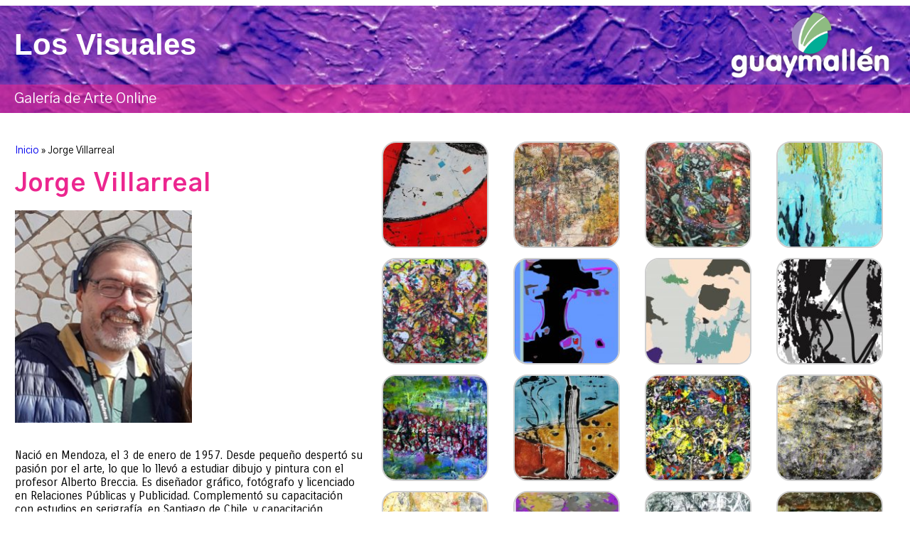

--- FILE ---
content_type: text/html; charset=UTF-8
request_url: https://losvisuales.guaymallen.gob.ar/2020/12/22/jorge-villarreal/
body_size: 15679
content:
<!DOCTYPE html>
<html lang="es">
<head>
	<meta charset="UTF-8">
	<meta name="viewport" content="width=device-width, initial-scale=1.0, viewport-fit=cover" />			<title>
			Jorge Villarreal - Los Visuales		</title>
		<meta name='robots' content='index, follow, max-image-preview:large, max-snippet:-1, max-video-preview:-1' />
	<style>img:is([sizes="auto" i], [sizes^="auto," i]) { contain-intrinsic-size: 3000px 1500px }</style>
	
	<!-- This site is optimized with the Yoast SEO plugin v23.6 - https://yoast.com/wordpress/plugins/seo/ -->
	<link rel="canonical" href="https://losvisuales.guaymallen.gob.ar/2020/12/22/jorge-villarreal/" />
	<meta property="og:locale" content="es_ES" />
	<meta property="og:type" content="article" />
	<meta property="og:title" content="Jorge Villarreal - Los Visuales" />
	<meta property="og:description" content="Nació en Mendoza, el 3 de enero de 1957. Desde pequeño despertó su pasión por el arte, lo que lo llevó a estudiar dibujo y pintura con el profesor Alberto Breccia. Es diseñador gráfico, fotógrafo y licenciado en Relaciones Públicas y Publicidad. Complementó su capacitación con estudios en serigrafía, en Santiago de Chile, y capacitación [&hellip;]" />
	<meta property="og:url" content="https://losvisuales.guaymallen.gob.ar/2020/12/22/jorge-villarreal/" />
	<meta property="og:site_name" content="Los Visuales" />
	<meta property="article:published_time" content="2020-12-22T15:26:32+00:00" />
	<meta property="og:image" content="https://losvisuales.guaymallen.gob.ar/wp-content/uploads/sites/15/2020/12/caminos-scaled.jpg" />
	<meta property="og:image:width" content="2094" />
	<meta property="og:image:height" content="2560" />
	<meta property="og:image:type" content="image/jpeg" />
	<meta name="author" content="Alejandra" />
	<meta name="twitter:card" content="summary_large_image" />
	<meta name="twitter:label1" content="Escrito por" />
	<meta name="twitter:data1" content="Alejandra" />
	<meta name="twitter:label2" content="Tiempo de lectura" />
	<meta name="twitter:data2" content="1 minuto" />
	<script type="application/ld+json" class="yoast-schema-graph">{"@context":"https://schema.org","@graph":[{"@type":"WebPage","@id":"https://losvisuales.guaymallen.gob.ar/2020/12/22/jorge-villarreal/","url":"https://losvisuales.guaymallen.gob.ar/2020/12/22/jorge-villarreal/","name":"Jorge Villarreal - Los Visuales","isPartOf":{"@id":"https://losvisuales.guaymallen.gob.ar/#website"},"primaryImageOfPage":{"@id":"https://losvisuales.guaymallen.gob.ar/2020/12/22/jorge-villarreal/#primaryimage"},"image":{"@id":"https://losvisuales.guaymallen.gob.ar/2020/12/22/jorge-villarreal/#primaryimage"},"thumbnailUrl":"https://losvisuales.guaymallen.gob.ar/wp-content/uploads/sites/15/2020/12/caminos-scaled.jpg","datePublished":"2020-12-22T15:26:32+00:00","dateModified":"2020-12-22T15:26:32+00:00","author":{"@id":"https://losvisuales.guaymallen.gob.ar/#/schema/person/7ae72fe7536dd29a7764800e9099f8f7"},"breadcrumb":{"@id":"https://losvisuales.guaymallen.gob.ar/2020/12/22/jorge-villarreal/#breadcrumb"},"inLanguage":"es","potentialAction":[{"@type":"ReadAction","target":["https://losvisuales.guaymallen.gob.ar/2020/12/22/jorge-villarreal/"]}]},{"@type":"ImageObject","inLanguage":"es","@id":"https://losvisuales.guaymallen.gob.ar/2020/12/22/jorge-villarreal/#primaryimage","url":"https://losvisuales.guaymallen.gob.ar/wp-content/uploads/sites/15/2020/12/caminos-scaled.jpg","contentUrl":"https://losvisuales.guaymallen.gob.ar/wp-content/uploads/sites/15/2020/12/caminos-scaled.jpg","width":2094,"height":2560},{"@type":"BreadcrumbList","@id":"https://losvisuales.guaymallen.gob.ar/2020/12/22/jorge-villarreal/#breadcrumb","itemListElement":[{"@type":"ListItem","position":1,"name":"Inicio","item":"https://losvisuales.guaymallen.gob.ar/"},{"@type":"ListItem","position":2,"name":"Jorge Villarreal"}]},{"@type":"WebSite","@id":"https://losvisuales.guaymallen.gob.ar/#website","url":"https://losvisuales.guaymallen.gob.ar/","name":"Los Visuales","description":"","potentialAction":[{"@type":"SearchAction","target":{"@type":"EntryPoint","urlTemplate":"https://losvisuales.guaymallen.gob.ar/?s={search_term_string}"},"query-input":{"@type":"PropertyValueSpecification","valueRequired":true,"valueName":"search_term_string"}}],"inLanguage":"es"},{"@type":"Person","@id":"https://losvisuales.guaymallen.gob.ar/#/schema/person/7ae72fe7536dd29a7764800e9099f8f7","name":"Alejandra","image":{"@type":"ImageObject","inLanguage":"es","@id":"https://losvisuales.guaymallen.gob.ar/#/schema/person/image/","url":"//www.gravatar.com/avatar/bdeca65630a28ef9ef1ddd367ccb08ca?s=96&#038;r=g&#038;d=mm","contentUrl":"//www.gravatar.com/avatar/bdeca65630a28ef9ef1ddd367ccb08ca?s=96&#038;r=g&#038;d=mm","caption":"Alejandra"},"url":"https://losvisuales.guaymallen.gob.ar/author/pabeleira/"}]}</script>
	<!-- / Yoast SEO plugin. -->


<link rel='dns-prefetch' href='//maxcdn.bootstrapcdn.com' />
<link rel="alternate" type="application/rss+xml" title="Los Visuales &raquo; Comentario Jorge Villarreal del feed" href="https://losvisuales.guaymallen.gob.ar/2020/12/22/jorge-villarreal/feed/" />
		<!-- This site uses the Google Analytics by ExactMetrics plugin v7.2.1 - Using Analytics tracking - https://www.exactmetrics.com/ -->
		<!-- Nota: ExactMetrics no está actualmente configurado en este sitio. El dueño del sitio necesita identificarse usando su cuenta de Google Analytics en el panel de ajustes de ExactMetrics. -->
					<!-- No UA code set -->
				<!-- / Google Analytics by ExactMetrics -->
		<script type="text/javascript">
/* <![CDATA[ */
window._wpemojiSettings = {"baseUrl":"https:\/\/s.w.org\/images\/core\/emoji\/15.0.3\/72x72\/","ext":".png","svgUrl":"https:\/\/s.w.org\/images\/core\/emoji\/15.0.3\/svg\/","svgExt":".svg","source":{"concatemoji":"https:\/\/losvisuales.guaymallen.gob.ar\/wp-includes\/js\/wp-emoji-release.min.js?ver=6.7.4"}};
/*! This file is auto-generated */
!function(i,n){var o,s,e;function c(e){try{var t={supportTests:e,timestamp:(new Date).valueOf()};sessionStorage.setItem(o,JSON.stringify(t))}catch(e){}}function p(e,t,n){e.clearRect(0,0,e.canvas.width,e.canvas.height),e.fillText(t,0,0);var t=new Uint32Array(e.getImageData(0,0,e.canvas.width,e.canvas.height).data),r=(e.clearRect(0,0,e.canvas.width,e.canvas.height),e.fillText(n,0,0),new Uint32Array(e.getImageData(0,0,e.canvas.width,e.canvas.height).data));return t.every(function(e,t){return e===r[t]})}function u(e,t,n){switch(t){case"flag":return n(e,"\ud83c\udff3\ufe0f\u200d\u26a7\ufe0f","\ud83c\udff3\ufe0f\u200b\u26a7\ufe0f")?!1:!n(e,"\ud83c\uddfa\ud83c\uddf3","\ud83c\uddfa\u200b\ud83c\uddf3")&&!n(e,"\ud83c\udff4\udb40\udc67\udb40\udc62\udb40\udc65\udb40\udc6e\udb40\udc67\udb40\udc7f","\ud83c\udff4\u200b\udb40\udc67\u200b\udb40\udc62\u200b\udb40\udc65\u200b\udb40\udc6e\u200b\udb40\udc67\u200b\udb40\udc7f");case"emoji":return!n(e,"\ud83d\udc26\u200d\u2b1b","\ud83d\udc26\u200b\u2b1b")}return!1}function f(e,t,n){var r="undefined"!=typeof WorkerGlobalScope&&self instanceof WorkerGlobalScope?new OffscreenCanvas(300,150):i.createElement("canvas"),a=r.getContext("2d",{willReadFrequently:!0}),o=(a.textBaseline="top",a.font="600 32px Arial",{});return e.forEach(function(e){o[e]=t(a,e,n)}),o}function t(e){var t=i.createElement("script");t.src=e,t.defer=!0,i.head.appendChild(t)}"undefined"!=typeof Promise&&(o="wpEmojiSettingsSupports",s=["flag","emoji"],n.supports={everything:!0,everythingExceptFlag:!0},e=new Promise(function(e){i.addEventListener("DOMContentLoaded",e,{once:!0})}),new Promise(function(t){var n=function(){try{var e=JSON.parse(sessionStorage.getItem(o));if("object"==typeof e&&"number"==typeof e.timestamp&&(new Date).valueOf()<e.timestamp+604800&&"object"==typeof e.supportTests)return e.supportTests}catch(e){}return null}();if(!n){if("undefined"!=typeof Worker&&"undefined"!=typeof OffscreenCanvas&&"undefined"!=typeof URL&&URL.createObjectURL&&"undefined"!=typeof Blob)try{var e="postMessage("+f.toString()+"("+[JSON.stringify(s),u.toString(),p.toString()].join(",")+"));",r=new Blob([e],{type:"text/javascript"}),a=new Worker(URL.createObjectURL(r),{name:"wpTestEmojiSupports"});return void(a.onmessage=function(e){c(n=e.data),a.terminate(),t(n)})}catch(e){}c(n=f(s,u,p))}t(n)}).then(function(e){for(var t in e)n.supports[t]=e[t],n.supports.everything=n.supports.everything&&n.supports[t],"flag"!==t&&(n.supports.everythingExceptFlag=n.supports.everythingExceptFlag&&n.supports[t]);n.supports.everythingExceptFlag=n.supports.everythingExceptFlag&&!n.supports.flag,n.DOMReady=!1,n.readyCallback=function(){n.DOMReady=!0}}).then(function(){return e}).then(function(){var e;n.supports.everything||(n.readyCallback(),(e=n.source||{}).concatemoji?t(e.concatemoji):e.wpemoji&&e.twemoji&&(t(e.twemoji),t(e.wpemoji)))}))}((window,document),window._wpemojiSettings);
/* ]]> */
</script>
<link rel='stylesheet' id='sbi_styles-css' href='https://losvisuales.guaymallen.gob.ar/wp-content/plugins/instagram-feed/css/sbi-styles.min.css?ver=6.6.1' type='text/css' media='all' />
<link rel='stylesheet' id='sby_styles-css' href='https://losvisuales.guaymallen.gob.ar/wp-content/plugins/feeds-for-youtube/css/sb-youtube.min.css?ver=2.2.4' type='text/css' media='all' />
<style id='wp-emoji-styles-inline-css' type='text/css'>

	img.wp-smiley, img.emoji {
		display: inline !important;
		border: none !important;
		box-shadow: none !important;
		height: 1em !important;
		width: 1em !important;
		margin: 0 0.07em !important;
		vertical-align: -0.1em !important;
		background: none !important;
		padding: 0 !important;
	}
</style>
<link rel='stylesheet' id='wp-block-library-css' href='https://losvisuales.guaymallen.gob.ar/wp-includes/css/dist/block-library/style.min.css?ver=6.7.4' type='text/css' media='all' />
<link rel='stylesheet' id='bp-login-form-block-css' href='https://losvisuales.guaymallen.gob.ar/wp-content/plugins/buddypress/bp-core/css/blocks/login-form.min.css?ver=9.1.1' type='text/css' media='all' />
<link rel='stylesheet' id='bp-member-block-css' href='https://losvisuales.guaymallen.gob.ar/wp-content/plugins/buddypress/bp-members/css/blocks/member.min.css?ver=9.1.1' type='text/css' media='all' />
<link rel='stylesheet' id='bp-members-block-css' href='https://losvisuales.guaymallen.gob.ar/wp-content/plugins/buddypress/bp-members/css/blocks/members.min.css?ver=9.1.1' type='text/css' media='all' />
<link rel='stylesheet' id='bp-dynamic-members-block-css' href='https://losvisuales.guaymallen.gob.ar/wp-content/plugins/buddypress/bp-members/css/blocks/dynamic-members.min.css?ver=9.1.1' type='text/css' media='all' />
<link rel='stylesheet' id='bp-latest-activities-block-css' href='https://losvisuales.guaymallen.gob.ar/wp-content/plugins/buddypress/bp-activity/css/blocks/latest-activities.min.css?ver=9.1.1' type='text/css' media='all' />
<link rel='stylesheet' id='th-advance-product-search-frontend-style-css' href='https://losvisuales.guaymallen.gob.ar/wp-content/plugins/th-advance-product-search/build/style-th-advance-product-search.css?ver=1734611550' type='text/css' media='all' />
<link rel='stylesheet' id='thaps-th-icon-css-css' href='https://losvisuales.guaymallen.gob.ar/wp-content/plugins/th-advance-product-search/th-icon/style.css?ver=6.7.4' type='text/css' media='all' />
<link rel='stylesheet' id='thaps-block-style-css-css' href='https://losvisuales.guaymallen.gob.ar/wp-content/plugins/th-advance-product-search/assets/css/thaps-front-style.css?ver=6.7.4' type='text/css' media='all' />
<style id='classic-theme-styles-inline-css' type='text/css'>
/*! This file is auto-generated */
.wp-block-button__link{color:#fff;background-color:#32373c;border-radius:9999px;box-shadow:none;text-decoration:none;padding:calc(.667em + 2px) calc(1.333em + 2px);font-size:1.125em}.wp-block-file__button{background:#32373c;color:#fff;text-decoration:none}
</style>
<style id='global-styles-inline-css' type='text/css'>
:root{--wp--preset--aspect-ratio--square: 1;--wp--preset--aspect-ratio--4-3: 4/3;--wp--preset--aspect-ratio--3-4: 3/4;--wp--preset--aspect-ratio--3-2: 3/2;--wp--preset--aspect-ratio--2-3: 2/3;--wp--preset--aspect-ratio--16-9: 16/9;--wp--preset--aspect-ratio--9-16: 9/16;--wp--preset--color--black: #000000;--wp--preset--color--cyan-bluish-gray: #abb8c3;--wp--preset--color--white: #ffffff;--wp--preset--color--pale-pink: #f78da7;--wp--preset--color--vivid-red: #cf2e2e;--wp--preset--color--luminous-vivid-orange: #ff6900;--wp--preset--color--luminous-vivid-amber: #fcb900;--wp--preset--color--light-green-cyan: #7bdcb5;--wp--preset--color--vivid-green-cyan: #00d084;--wp--preset--color--pale-cyan-blue: #8ed1fc;--wp--preset--color--vivid-cyan-blue: #0693e3;--wp--preset--color--vivid-purple: #9b51e0;--wp--preset--gradient--vivid-cyan-blue-to-vivid-purple: linear-gradient(135deg,rgba(6,147,227,1) 0%,rgb(155,81,224) 100%);--wp--preset--gradient--light-green-cyan-to-vivid-green-cyan: linear-gradient(135deg,rgb(122,220,180) 0%,rgb(0,208,130) 100%);--wp--preset--gradient--luminous-vivid-amber-to-luminous-vivid-orange: linear-gradient(135deg,rgba(252,185,0,1) 0%,rgba(255,105,0,1) 100%);--wp--preset--gradient--luminous-vivid-orange-to-vivid-red: linear-gradient(135deg,rgba(255,105,0,1) 0%,rgb(207,46,46) 100%);--wp--preset--gradient--very-light-gray-to-cyan-bluish-gray: linear-gradient(135deg,rgb(238,238,238) 0%,rgb(169,184,195) 100%);--wp--preset--gradient--cool-to-warm-spectrum: linear-gradient(135deg,rgb(74,234,220) 0%,rgb(151,120,209) 20%,rgb(207,42,186) 40%,rgb(238,44,130) 60%,rgb(251,105,98) 80%,rgb(254,248,76) 100%);--wp--preset--gradient--blush-light-purple: linear-gradient(135deg,rgb(255,206,236) 0%,rgb(152,150,240) 100%);--wp--preset--gradient--blush-bordeaux: linear-gradient(135deg,rgb(254,205,165) 0%,rgb(254,45,45) 50%,rgb(107,0,62) 100%);--wp--preset--gradient--luminous-dusk: linear-gradient(135deg,rgb(255,203,112) 0%,rgb(199,81,192) 50%,rgb(65,88,208) 100%);--wp--preset--gradient--pale-ocean: linear-gradient(135deg,rgb(255,245,203) 0%,rgb(182,227,212) 50%,rgb(51,167,181) 100%);--wp--preset--gradient--electric-grass: linear-gradient(135deg,rgb(202,248,128) 0%,rgb(113,206,126) 100%);--wp--preset--gradient--midnight: linear-gradient(135deg,rgb(2,3,129) 0%,rgb(40,116,252) 100%);--wp--preset--font-size--small: 13px;--wp--preset--font-size--medium: 20px;--wp--preset--font-size--large: 36px;--wp--preset--font-size--x-large: 42px;--wp--preset--spacing--20: 0.44rem;--wp--preset--spacing--30: 0.67rem;--wp--preset--spacing--40: 1rem;--wp--preset--spacing--50: 1.5rem;--wp--preset--spacing--60: 2.25rem;--wp--preset--spacing--70: 3.38rem;--wp--preset--spacing--80: 5.06rem;--wp--preset--shadow--natural: 6px 6px 9px rgba(0, 0, 0, 0.2);--wp--preset--shadow--deep: 12px 12px 50px rgba(0, 0, 0, 0.4);--wp--preset--shadow--sharp: 6px 6px 0px rgba(0, 0, 0, 0.2);--wp--preset--shadow--outlined: 6px 6px 0px -3px rgba(255, 255, 255, 1), 6px 6px rgba(0, 0, 0, 1);--wp--preset--shadow--crisp: 6px 6px 0px rgba(0, 0, 0, 1);}:where(.is-layout-flex){gap: 0.5em;}:where(.is-layout-grid){gap: 0.5em;}body .is-layout-flex{display: flex;}.is-layout-flex{flex-wrap: wrap;align-items: center;}.is-layout-flex > :is(*, div){margin: 0;}body .is-layout-grid{display: grid;}.is-layout-grid > :is(*, div){margin: 0;}:where(.wp-block-columns.is-layout-flex){gap: 2em;}:where(.wp-block-columns.is-layout-grid){gap: 2em;}:where(.wp-block-post-template.is-layout-flex){gap: 1.25em;}:where(.wp-block-post-template.is-layout-grid){gap: 1.25em;}.has-black-color{color: var(--wp--preset--color--black) !important;}.has-cyan-bluish-gray-color{color: var(--wp--preset--color--cyan-bluish-gray) !important;}.has-white-color{color: var(--wp--preset--color--white) !important;}.has-pale-pink-color{color: var(--wp--preset--color--pale-pink) !important;}.has-vivid-red-color{color: var(--wp--preset--color--vivid-red) !important;}.has-luminous-vivid-orange-color{color: var(--wp--preset--color--luminous-vivid-orange) !important;}.has-luminous-vivid-amber-color{color: var(--wp--preset--color--luminous-vivid-amber) !important;}.has-light-green-cyan-color{color: var(--wp--preset--color--light-green-cyan) !important;}.has-vivid-green-cyan-color{color: var(--wp--preset--color--vivid-green-cyan) !important;}.has-pale-cyan-blue-color{color: var(--wp--preset--color--pale-cyan-blue) !important;}.has-vivid-cyan-blue-color{color: var(--wp--preset--color--vivid-cyan-blue) !important;}.has-vivid-purple-color{color: var(--wp--preset--color--vivid-purple) !important;}.has-black-background-color{background-color: var(--wp--preset--color--black) !important;}.has-cyan-bluish-gray-background-color{background-color: var(--wp--preset--color--cyan-bluish-gray) !important;}.has-white-background-color{background-color: var(--wp--preset--color--white) !important;}.has-pale-pink-background-color{background-color: var(--wp--preset--color--pale-pink) !important;}.has-vivid-red-background-color{background-color: var(--wp--preset--color--vivid-red) !important;}.has-luminous-vivid-orange-background-color{background-color: var(--wp--preset--color--luminous-vivid-orange) !important;}.has-luminous-vivid-amber-background-color{background-color: var(--wp--preset--color--luminous-vivid-amber) !important;}.has-light-green-cyan-background-color{background-color: var(--wp--preset--color--light-green-cyan) !important;}.has-vivid-green-cyan-background-color{background-color: var(--wp--preset--color--vivid-green-cyan) !important;}.has-pale-cyan-blue-background-color{background-color: var(--wp--preset--color--pale-cyan-blue) !important;}.has-vivid-cyan-blue-background-color{background-color: var(--wp--preset--color--vivid-cyan-blue) !important;}.has-vivid-purple-background-color{background-color: var(--wp--preset--color--vivid-purple) !important;}.has-black-border-color{border-color: var(--wp--preset--color--black) !important;}.has-cyan-bluish-gray-border-color{border-color: var(--wp--preset--color--cyan-bluish-gray) !important;}.has-white-border-color{border-color: var(--wp--preset--color--white) !important;}.has-pale-pink-border-color{border-color: var(--wp--preset--color--pale-pink) !important;}.has-vivid-red-border-color{border-color: var(--wp--preset--color--vivid-red) !important;}.has-luminous-vivid-orange-border-color{border-color: var(--wp--preset--color--luminous-vivid-orange) !important;}.has-luminous-vivid-amber-border-color{border-color: var(--wp--preset--color--luminous-vivid-amber) !important;}.has-light-green-cyan-border-color{border-color: var(--wp--preset--color--light-green-cyan) !important;}.has-vivid-green-cyan-border-color{border-color: var(--wp--preset--color--vivid-green-cyan) !important;}.has-pale-cyan-blue-border-color{border-color: var(--wp--preset--color--pale-cyan-blue) !important;}.has-vivid-cyan-blue-border-color{border-color: var(--wp--preset--color--vivid-cyan-blue) !important;}.has-vivid-purple-border-color{border-color: var(--wp--preset--color--vivid-purple) !important;}.has-vivid-cyan-blue-to-vivid-purple-gradient-background{background: var(--wp--preset--gradient--vivid-cyan-blue-to-vivid-purple) !important;}.has-light-green-cyan-to-vivid-green-cyan-gradient-background{background: var(--wp--preset--gradient--light-green-cyan-to-vivid-green-cyan) !important;}.has-luminous-vivid-amber-to-luminous-vivid-orange-gradient-background{background: var(--wp--preset--gradient--luminous-vivid-amber-to-luminous-vivid-orange) !important;}.has-luminous-vivid-orange-to-vivid-red-gradient-background{background: var(--wp--preset--gradient--luminous-vivid-orange-to-vivid-red) !important;}.has-very-light-gray-to-cyan-bluish-gray-gradient-background{background: var(--wp--preset--gradient--very-light-gray-to-cyan-bluish-gray) !important;}.has-cool-to-warm-spectrum-gradient-background{background: var(--wp--preset--gradient--cool-to-warm-spectrum) !important;}.has-blush-light-purple-gradient-background{background: var(--wp--preset--gradient--blush-light-purple) !important;}.has-blush-bordeaux-gradient-background{background: var(--wp--preset--gradient--blush-bordeaux) !important;}.has-luminous-dusk-gradient-background{background: var(--wp--preset--gradient--luminous-dusk) !important;}.has-pale-ocean-gradient-background{background: var(--wp--preset--gradient--pale-ocean) !important;}.has-electric-grass-gradient-background{background: var(--wp--preset--gradient--electric-grass) !important;}.has-midnight-gradient-background{background: var(--wp--preset--gradient--midnight) !important;}.has-small-font-size{font-size: var(--wp--preset--font-size--small) !important;}.has-medium-font-size{font-size: var(--wp--preset--font-size--medium) !important;}.has-large-font-size{font-size: var(--wp--preset--font-size--large) !important;}.has-x-large-font-size{font-size: var(--wp--preset--font-size--x-large) !important;}
:where(.wp-block-post-template.is-layout-flex){gap: 1.25em;}:where(.wp-block-post-template.is-layout-grid){gap: 1.25em;}
:where(.wp-block-columns.is-layout-flex){gap: 2em;}:where(.wp-block-columns.is-layout-grid){gap: 2em;}
:root :where(.wp-block-pullquote){font-size: 1.5em;line-height: 1.6;}
</style>
<link rel='stylesheet' id='dashicons-css' href='https://losvisuales.guaymallen.gob.ar/wp-includes/css/dashicons.min.css?ver=6.7.4' type='text/css' media='all' />
<link rel='stylesheet' id='bp-nouveau-css' href='https://losvisuales.guaymallen.gob.ar/wp-content/plugins/buddypress/bp-templates/bp-nouveau/css/buddypress.min.css?ver=9.1.1' type='text/css' media='screen' />
<link rel='stylesheet' id='ctf_styles-css' href='https://losvisuales.guaymallen.gob.ar/wp-content/plugins/custom-twitter-feeds/css/ctf-styles.min.css?ver=2.2.5' type='text/css' media='all' />
<link rel='stylesheet' id='wpos-slick-style-css' href='https://losvisuales.guaymallen.gob.ar/wp-content/plugins/timeline-and-history-slider/assets/css/slick.css?ver=2.0.3' type='text/css' media='all' />
<link rel='stylesheet' id='tahs-public-style-css' href='https://losvisuales.guaymallen.gob.ar/wp-content/plugins/timeline-and-history-slider/assets/css/slick-slider-style.css?ver=2.0.3' type='text/css' media='all' />
<link rel='stylesheet' id='cff-css' href='https://losvisuales.guaymallen.gob.ar/wp-content/plugins/custom-facebook-feed/assets/css/cff-style.min.css?ver=4.2.6' type='text/css' media='all' />
<link rel='stylesheet' id='sb-font-awesome-css' href='https://maxcdn.bootstrapcdn.com/font-awesome/4.7.0/css/font-awesome.min.css?ver=6.7.4' type='text/css' media='all' />
<link rel='stylesheet' id='elementor-frontend-css' href='https://losvisuales.guaymallen.gob.ar/wp-content/plugins/elementor/assets/css/frontend.min.css?ver=3.25.9' type='text/css' media='all' />
<link rel='stylesheet' id='widget-heading-css' href='https://losvisuales.guaymallen.gob.ar/wp-content/plugins/elementor/assets/css/widget-heading.min.css?ver=3.25.9' type='text/css' media='all' />
<link rel='stylesheet' id='widget-image-css' href='https://losvisuales.guaymallen.gob.ar/wp-content/plugins/elementor/assets/css/widget-image.min.css?ver=3.25.9' type='text/css' media='all' />
<link rel='stylesheet' id='widget-spacer-css' href='https://losvisuales.guaymallen.gob.ar/wp-content/plugins/elementor/assets/css/widget-spacer.min.css?ver=3.25.9' type='text/css' media='all' />
<link rel='stylesheet' id='widget-breadcrumbs-css' href='https://losvisuales.guaymallen.gob.ar/wp-content/plugins/pro-elements/assets/css/widget-breadcrumbs.min.css?ver=3.26.1' type='text/css' media='all' />
<link rel='stylesheet' id='widget-image-gallery-css' href='https://losvisuales.guaymallen.gob.ar/wp-content/plugins/elementor/assets/css/widget-image-gallery.min.css?ver=3.25.9' type='text/css' media='all' />
<link rel='stylesheet' id='feedzy-rss-feeds-elementor-css' href='https://losvisuales.guaymallen.gob.ar/wp-content/plugins/feedzy-rss-feeds/css/feedzy-rss-feeds.css?ver=1' type='text/css' media='all' />
<link rel='stylesheet' id='elementor-icons-css' href='https://losvisuales.guaymallen.gob.ar/wp-content/plugins/elementor/assets/lib/eicons/css/elementor-icons.min.css?ver=5.32.0' type='text/css' media='all' />
<link rel='stylesheet' id='swiper-css' href='https://losvisuales.guaymallen.gob.ar/wp-content/plugins/elementor/assets/lib/swiper/v8/css/swiper.min.css?ver=8.4.5' type='text/css' media='all' />
<link rel='stylesheet' id='e-swiper-css' href='https://losvisuales.guaymallen.gob.ar/wp-content/plugins/elementor/assets/css/conditionals/e-swiper.min.css?ver=3.25.9' type='text/css' media='all' />
<link rel='stylesheet' id='elementor-post-31-css' href='https://losvisuales.guaymallen.gob.ar/wp-content/uploads/sites/15/elementor/css/post-31.css?ver=1736907839' type='text/css' media='all' />
<link rel='stylesheet' id='cffstyles-css' href='https://losvisuales.guaymallen.gob.ar/wp-content/plugins/custom-facebook-feed/assets/css/cff-style.min.css?ver=4.2.6' type='text/css' media='all' />
<link rel='stylesheet' id='sby-styles-css' href='https://losvisuales.guaymallen.gob.ar/wp-content/plugins/feeds-for-youtube/css/sb-youtube.min.css?ver=2.2.4' type='text/css' media='all' />
<link rel='stylesheet' id='sbistyles-css' href='https://losvisuales.guaymallen.gob.ar/wp-content/plugins/instagram-feed/css/sbi-styles.min.css?ver=6.6.1' type='text/css' media='all' />
<link rel='stylesheet' id='she-header-style-css' href='https://losvisuales.guaymallen.gob.ar/wp-content/plugins/sticky-header-effects-for-elementor/assets/css/she-header-style.css?ver=1.6.11' type='text/css' media='all' />
<link rel='stylesheet' id='elementor-post-1785-css' href='https://losvisuales.guaymallen.gob.ar/wp-content/uploads/sites/15/elementor/css/post-1785.css?ver=1736909988' type='text/css' media='all' />
<link rel='stylesheet' id='elementor-post-179-css' href='https://losvisuales.guaymallen.gob.ar/wp-content/uploads/sites/15/elementor/css/post-179.css?ver=1736910080' type='text/css' media='all' />
<link rel='stylesheet' id='th-icon-css' href='https://losvisuales.guaymallen.gob.ar/wp-content/plugins/th-advance-product-search/th-icon/style.css?ver=1.2.7' type='text/css' media='all' />
<link rel='stylesheet' id='th-advance-product-search-front-css' href='https://losvisuales.guaymallen.gob.ar/wp-content/plugins/th-advance-product-search/assets/css/thaps-front-style.css?ver=1.2.7' type='text/css' media='all' />
<style id='th-advance-product-search-front-inline-css' type='text/css'>
.thaps-search-box{max-width:550px;}.thaps-from-wrap,input[type='text'].thaps-search-autocomplete,.thaps-box-open .thaps-icon-arrow{background-color:;} .thaps-from-wrap{background-color:;} input[type='text'].thaps-search-autocomplete, input[type='text'].thaps-search-autocomplete::-webkit-input-placeholder{color:;} .thaps-from-wrap,.thaps-autocomplete-suggestions{border-color:;}

 .thaps-box-open .thaps-icon-arrow{border-left-color:;border-top-color:;} 

 #thaps-search-button{background:; color:;} 

 #thaps-search-button:hover{background:; color:;}

 .submit-active #thaps-search-button .th-icon path{color:;} .thaps-suggestion-heading .thaps-title, .thaps-suggestion-heading .thaps-title strong{color:;} .thaps-title,.thaps-suggestion-taxonomy-product-cat .thaps-title, .thaps-suggestion-more .thaps-title strong{color:;} .thaps-sku, .thaps-desc, .thaps-price,.thaps-price del{color:;} .thaps-suggestion-heading{border-color:;} .thaps-autocomplete-selected,.thaps-suggestion-more:hover{background:;} .thaps-autocomplete-suggestions,.thaps-suggestion-more{background:;} .thaps-title strong{color:;} 
</style>
<link rel='stylesheet' id='eael-general-css' href='https://losvisuales.guaymallen.gob.ar/wp-content/plugins/essential-addons-for-elementor-lite/assets/front-end/css/view/general.min.css?ver=6.3.3' type='text/css' media='all' />
<link rel='stylesheet' id='google-fonts-1-css' href='https://fonts.googleapis.com/css?family=Roboto%3A100%2C100italic%2C200%2C200italic%2C300%2C300italic%2C400%2C400italic%2C500%2C500italic%2C600%2C600italic%2C700%2C700italic%2C800%2C800italic%2C900%2C900italic%7CRoboto+Slab%3A100%2C100italic%2C200%2C200italic%2C300%2C300italic%2C400%2C400italic%2C500%2C500italic%2C600%2C600italic%2C700%2C700italic%2C800%2C800italic%2C900%2C900italic%7CGothic+A1%3A100%2C100italic%2C200%2C200italic%2C300%2C300italic%2C400%2C400italic%2C500%2C500italic%2C600%2C600italic%2C700%2C700italic%2C800%2C800italic%2C900%2C900italic%7CCarrois+Gothic%3A100%2C100italic%2C200%2C200italic%2C300%2C300italic%2C400%2C400italic%2C500%2C500italic%2C600%2C600italic%2C700%2C700italic%2C800%2C800italic%2C900%2C900italic&#038;display=auto&#038;ver=6.7.4' type='text/css' media='all' />
<link rel="preconnect" href="https://fonts.gstatic.com/" crossorigin><script type="text/javascript" src="https://losvisuales.guaymallen.gob.ar/wp-includes/js/jquery/jquery.min.js?ver=3.7.1" id="jquery-core-js"></script>
<script type="text/javascript" src="https://losvisuales.guaymallen.gob.ar/wp-includes/js/jquery/jquery-migrate.min.js?ver=3.4.1" id="jquery-migrate-js"></script>
<script type="text/javascript" src="https://losvisuales.guaymallen.gob.ar/wp-content/plugins/buddypress/bp-core/js/widget-members.min.js?ver=9.1.1" id="bp-widget-members-js"></script>
<script type="text/javascript" src="https://losvisuales.guaymallen.gob.ar/wp-content/plugins/buddypress/bp-core/js/jquery-query.min.js?ver=9.1.1" id="bp-jquery-query-js"></script>
<script type="text/javascript" src="https://losvisuales.guaymallen.gob.ar/wp-content/plugins/buddypress/bp-core/js/vendor/jquery-cookie.min.js?ver=9.1.1" id="bp-jquery-cookie-js"></script>
<script type="text/javascript" src="https://losvisuales.guaymallen.gob.ar/wp-content/plugins/buddypress/bp-core/js/vendor/jquery-scroll-to.min.js?ver=9.1.1" id="bp-jquery-scroll-to-js"></script>
<script type="text/javascript" src="https://losvisuales.guaymallen.gob.ar/wp-content/plugins/sticky-header-effects-for-elementor/assets/js/she-header.js?ver=1.6.11" id="she-header-js"></script>
<script type="text/javascript" id="th-advance-product-search-front-js-extra">
/* <![CDATA[ */
var th_advance_product_search_options = {"ajaxUrl":"https:\/\/losvisuales.guaymallen.gob.ar\/wp-admin\/admin-ajax.php","thaps_nonce":"55ef87e8d7","thaps_length":"1","thaps_ga_event":"1","thaps_ga_site_search_module":""};
/* ]]> */
</script>
<script type="text/javascript" src="https://losvisuales.guaymallen.gob.ar/wp-content/plugins/th-advance-product-search/assets/js/thaps-search.js?ver=1" id="th-advance-product-search-front-js"></script>
<link rel="https://api.w.org/" href="https://losvisuales.guaymallen.gob.ar/wp-json/" /><link rel="alternate" title="JSON" type="application/json" href="https://losvisuales.guaymallen.gob.ar/wp-json/wp/v2/posts/1113" /><link rel="EditURI" type="application/rsd+xml" title="RSD" href="https://losvisuales.guaymallen.gob.ar/xmlrpc.php?rsd" />
<meta name="generator" content="WordPress 6.7.4" />
<link rel='shortlink' href='https://losvisuales.guaymallen.gob.ar/?p=1113' />
<link rel="alternate" title="oEmbed (JSON)" type="application/json+oembed" href="https://losvisuales.guaymallen.gob.ar/wp-json/oembed/1.0/embed?url=https%3A%2F%2Flosvisuales.guaymallen.gob.ar%2F2020%2F12%2F22%2Fjorge-villarreal%2F" />
<link rel="alternate" title="oEmbed (XML)" type="text/xml+oembed" href="https://losvisuales.guaymallen.gob.ar/wp-json/oembed/1.0/embed?url=https%3A%2F%2Flosvisuales.guaymallen.gob.ar%2F2020%2F12%2F22%2Fjorge-villarreal%2F&#038;format=xml" />

	<script type="text/javascript">var ajaxurl = 'https://losvisuales.guaymallen.gob.ar/wp-admin/admin-ajax.php';</script>

<style type="text/css">
.feedzy-rss-link-icon:after {
	content: url("https://losvisuales.guaymallen.gob.ar/wp-content/plugins/feedzy-rss-feeds/img/external-link.png");
	margin-left: 3px;
}
</style>
		<meta name="generator" content="Elementor 3.25.9; features: additional_custom_breakpoints, e_optimized_control_loading; settings: css_print_method-external, google_font-enabled, font_display-auto">
			<style>
				.e-con.e-parent:nth-of-type(n+4):not(.e-lazyloaded):not(.e-no-lazyload),
				.e-con.e-parent:nth-of-type(n+4):not(.e-lazyloaded):not(.e-no-lazyload) * {
					background-image: none !important;
				}
				@media screen and (max-height: 1024px) {
					.e-con.e-parent:nth-of-type(n+3):not(.e-lazyloaded):not(.e-no-lazyload),
					.e-con.e-parent:nth-of-type(n+3):not(.e-lazyloaded):not(.e-no-lazyload) * {
						background-image: none !important;
					}
				}
				@media screen and (max-height: 640px) {
					.e-con.e-parent:nth-of-type(n+2):not(.e-lazyloaded):not(.e-no-lazyload),
					.e-con.e-parent:nth-of-type(n+2):not(.e-lazyloaded):not(.e-no-lazyload) * {
						background-image: none !important;
					}
				}
			</style>
					<style type="text/css" id="wp-custom-css">
			.simplefavorite-button {
	display: none;
	
}
.more-link {
	display: none;
	
}
.header {
    display: none;
}
#btn_flotante_umbot{
    display: none;
}
h1 {
    font-size: 2em;
    margin: 0.67em 0;
    display: none;
}
.copyright{
    display: none;
}
.sidebar{
    display: none;
}
#gallery-1 img {
    border: none;
    border-radius: 20px;
        border: 2px solid #EC3AB2;
}
		</style>
		<style type="text/css">/** Mega Menu CSS: fs **/</style>
</head>
<body data-rsssl=1 class="bp-nouveau post-template-default single single-post postid-1113 single-format-standard th-advance-product-search elementor-default elementor-template-full-width elementor-kit-31 elementor-page-179 no-js">
		<div data-elementor-type="single" data-elementor-id="179" class="elementor elementor-179 elementor-location-single post-1113 post type-post status-publish format-standard hentry category-losvisuales" data-elementor-post-type="elementor_library">
					<section data-particle_enable="false" data-particle-mobile-disabled="false" class="elementor-section elementor-top-section elementor-element elementor-element-74e1aa5c elementor-section-stretched elementor-section-full_width elementor-section-height-default elementor-section-height-default" data-id="74e1aa5c" data-element_type="section" data-settings="{&quot;stretch_section&quot;:&quot;section-stretched&quot;,&quot;background_background&quot;:&quot;classic&quot;}">
						<div class="elementor-container elementor-column-gap-default">
					<div class="elementor-column elementor-col-100 elementor-top-column elementor-element elementor-element-282b8f91" data-id="282b8f91" data-element_type="column">
			<div class="elementor-widget-wrap elementor-element-populated">
						<section data-particle_enable="false" data-particle-mobile-disabled="false" class="elementor-section elementor-inner-section elementor-element elementor-element-2dc7add0 elementor-section-boxed elementor-section-height-default elementor-section-height-default" data-id="2dc7add0" data-element_type="section">
						<div class="elementor-container elementor-column-gap-no">
					<div class="elementor-column elementor-col-50 elementor-inner-column elementor-element elementor-element-6182f709" data-id="6182f709" data-element_type="column">
			<div class="elementor-widget-wrap elementor-element-populated">
						<div class="elementor-element elementor-element-1f3c0355 elementor-widget elementor-widget-heading" data-id="1f3c0355" data-element_type="widget" data-widget_type="heading.default">
				<div class="elementor-widget-container">
			<h2 class="elementor-heading-title elementor-size-default"><a href="https://losvisuales.guaymallen.gob.ar">Los Visuales</a></h2>		</div>
				</div>
					</div>
		</div>
				<div class="elementor-column elementor-col-50 elementor-inner-column elementor-element elementor-element-49d8cbb1" data-id="49d8cbb1" data-element_type="column">
			<div class="elementor-widget-wrap elementor-element-populated">
						<div class="elementor-element elementor-element-5fba5fad elementor-widget elementor-widget-image" data-id="5fba5fad" data-element_type="widget" data-widget_type="image.default">
				<div class="elementor-widget-container">
														<a href="http://www.guaymallen.gob.ar" target="_blank">
							<img width="700" height="322" src="https://losvisuales.guaymallen.gob.ar/wp-content/uploads/sites/15/2020/06/logo-700x322.png" class="attachment-large size-large wp-image-37" alt="" srcset="https://losvisuales.guaymallen.gob.ar/wp-content/uploads/sites/15/2020/06/logo-700x322.png 700w, https://losvisuales.guaymallen.gob.ar/wp-content/uploads/sites/15/2020/06/logo-250x115.png 250w, https://losvisuales.guaymallen.gob.ar/wp-content/uploads/sites/15/2020/06/logo-768x354.png 768w, https://losvisuales.guaymallen.gob.ar/wp-content/uploads/sites/15/2020/06/logo-120x55.png 120w, https://losvisuales.guaymallen.gob.ar/wp-content/uploads/sites/15/2020/06/logo.png 923w" sizes="(max-width: 700px) 100vw, 700px" />								</a>
													</div>
				</div>
					</div>
		</div>
					</div>
		</section>
				<section data-particle_enable="false" data-particle-mobile-disabled="false" class="elementor-section elementor-inner-section elementor-element elementor-element-308a260f elementor-section-boxed elementor-section-height-default elementor-section-height-default" data-id="308a260f" data-element_type="section" data-settings="{&quot;background_background&quot;:&quot;classic&quot;}">
						<div class="elementor-container elementor-column-gap-no">
					<div class="elementor-column elementor-col-50 elementor-inner-column elementor-element elementor-element-132b64ce" data-id="132b64ce" data-element_type="column">
			<div class="elementor-widget-wrap elementor-element-populated">
						<div class="elementor-element elementor-element-376b60da elementor-widget elementor-widget-heading" data-id="376b60da" data-element_type="widget" data-widget_type="heading.default">
				<div class="elementor-widget-container">
			<h2 class="elementor-heading-title elementor-size-default">Galería de Arte Online</h2>		</div>
				</div>
					</div>
		</div>
				<div class="elementor-column elementor-col-50 elementor-inner-column elementor-element elementor-element-3afd4989" data-id="3afd4989" data-element_type="column">
			<div class="elementor-widget-wrap">
							</div>
		</div>
					</div>
		</section>
					</div>
		</div>
					</div>
		</section>
				<section data-particle_enable="false" data-particle-mobile-disabled="false" class="elementor-section elementor-top-section elementor-element elementor-element-e672a1b elementor-section-boxed elementor-section-height-default elementor-section-height-default" data-id="e672a1b" data-element_type="section">
						<div class="elementor-container elementor-column-gap-narrow">
					<div class="elementor-column elementor-col-100 elementor-top-column elementor-element elementor-element-2419f351" data-id="2419f351" data-element_type="column">
			<div class="elementor-widget-wrap elementor-element-populated">
						<div class="elementor-element elementor-element-988f48d elementor-widget elementor-widget-spacer" data-id="988f48d" data-element_type="widget" data-widget_type="spacer.default">
				<div class="elementor-widget-container">
					<div class="elementor-spacer">
			<div class="elementor-spacer-inner"></div>
		</div>
				</div>
				</div>
					</div>
		</div>
					</div>
		</section>
				<section data-particle_enable="false" data-particle-mobile-disabled="false" class="elementor-section elementor-top-section elementor-element elementor-element-e3a4d86 elementor-section-height-min-height elementor-section-items-top elementor-section-content-top elementor-section-boxed elementor-section-height-default" data-id="e3a4d86" data-element_type="section">
						<div class="elementor-container elementor-column-gap-narrow">
					<div class="elementor-column elementor-col-50 elementor-top-column elementor-element elementor-element-c045cd8" data-id="c045cd8" data-element_type="column">
			<div class="elementor-widget-wrap elementor-element-populated">
						<div class="elementor-element elementor-element-fd49d2f elementor-widget elementor-widget-breadcrumbs" data-id="fd49d2f" data-element_type="widget" data-widget_type="breadcrumbs.default">
				<div class="elementor-widget-container">
			<p id="breadcrumbs"><span><span><a href="https://losvisuales.guaymallen.gob.ar/">Inicio</a></span> » <span class="breadcrumb_last" aria-current="page">Jorge Villarreal</span></span></p>		</div>
				</div>
				<div class="elementor-element elementor-element-bc7b8d5 elementor-widget elementor-widget-heading" data-id="bc7b8d5" data-element_type="widget" data-widget_type="heading.default">
				<div class="elementor-widget-container">
			<h2 class="elementor-heading-title elementor-size-default">Jorge Villarreal</h2>		</div>
				</div>
				<div class="elementor-element elementor-element-8eb852b elementor-widget elementor-widget-image" data-id="8eb852b" data-element_type="widget" data-widget_type="image.default">
				<div class="elementor-widget-container">
													<img width="249" height="300" src="https://losvisuales.guaymallen.gob.ar/wp-content/uploads/sites/15/2020/12/jorge-face-250x301.jpg" class="attachment-medium size-medium wp-image-1138" alt="" srcset="https://losvisuales.guaymallen.gob.ar/wp-content/uploads/sites/15/2020/12/jorge-face-250x301.jpg 250w, https://losvisuales.guaymallen.gob.ar/wp-content/uploads/sites/15/2020/12/jorge-face-120x145.jpg 120w, https://losvisuales.guaymallen.gob.ar/wp-content/uploads/sites/15/2020/12/jorge-face.jpg 573w" sizes="(max-width: 249px) 100vw, 249px" />													</div>
				</div>
				<div class="elementor-element elementor-element-ec89819 elementor-widget elementor-widget-theme-post-content" data-id="ec89819" data-element_type="widget" data-widget_type="theme-post-content.default">
				<div class="elementor-widget-container">
			<p>Nació en Mendoza, el 3 de enero de 1957. Desde pequeño despertó su pasión por el arte, lo que lo llevó a estudiar dibujo y pintura con el profesor Alberto Breccia. Es diseñador gráfico, fotógrafo y licenciado en Relaciones Públicas y Publicidad. Complementó su capacitación con estudios en serigrafía, en Santiago de Chile, y capacitación técnica.</p>
<p>Fue presidente interino de la Sociedad de Artistas Plásticos de Mendoza. Actualmente se desempeña como profesor de dibujo y pintura. Su arte pasó de la figuración a la abstracción, combinando técnicas en carbonilla, sepia, pluma, estudio del color y textura. Además de nuestro país, sus obras se pueden encontrar en Canadá, Estados Unidos, México, Chile, España y Francia.</p>
<p>Entre sus exposiciones más destacadas, ha participado en el Fórum Barcelona 2004 (España), Sala de arte Viña del Mar (Chile), Feria Internacional Curitiba (Brasil), Museo de Arte Moderno de Mendoza, Museo Provincial de Bellas Artes Emiliano Guiñazú Casa de Fader y Espacio Contemporáneo de Arte.</p>
		</div>
				</div>
					</div>
		</div>
				<div class="elementor-column elementor-col-50 elementor-top-column elementor-element elementor-element-2514344" data-id="2514344" data-element_type="column">
			<div class="elementor-widget-wrap elementor-element-populated">
						<div class="elementor-element elementor-element-b47db0e elementor-widget elementor-widget-image-gallery" data-id="b47db0e" data-element_type="widget" data-widget_type="image-gallery.default">
				<div class="elementor-widget-container">
					<div class="elementor-image-gallery">
			
		<style type="text/css">
			#gallery-1 {
				margin: auto;
			}
			#gallery-1 .gallery-item {
				float: left;
				margin-top: 10px;
				text-align: center;
				width: 25%;
			}
			#gallery-1 img {
				border: 2px solid #cfcfcf;
			}
			#gallery-1 .gallery-caption {
				margin-left: 0;
			}
			/* see gallery_shortcode() in wp-includes/media.php */
		</style>
		<div id='gallery-1' class='gallery galleryid-1113 gallery-columns-4 gallery-size-thumbnail'><dl class='gallery-item'>
			<dt class='gallery-icon landscape'>
				<a data-elementor-open-lightbox="yes" data-elementor-lightbox-slideshow="b47db0e" data-elementor-lightbox-title="30 (1)" data-e-action-hash="#elementor-action%3Aaction%3Dlightbox%26settings%3DeyJpZCI6MTExNCwidXJsIjoiaHR0cHM6XC9cL2xvc3Zpc3VhbGVzLmd1YXltYWxsZW4uZ29iLmFyXC93cC1jb250ZW50XC91cGxvYWRzXC9zaXRlc1wvMTVcLzIwMjBcLzEyXC8zMC0xLXNjYWxlZC5qcGciLCJzbGlkZXNob3ciOiJiNDdkYjBlIn0%3D" href='https://losvisuales.guaymallen.gob.ar/wp-content/uploads/sites/15/2020/12/30-1-scaled.jpg'><img width="150" height="150" src="https://losvisuales.guaymallen.gob.ar/wp-content/uploads/sites/15/2020/12/30-1-150x150.jpg" class="attachment-thumbnail size-thumbnail" alt="" decoding="async" /></a>
			</dt></dl><dl class='gallery-item'>
			<dt class='gallery-icon landscape'>
				<a data-elementor-open-lightbox="yes" data-elementor-lightbox-slideshow="b47db0e" data-elementor-lightbox-title="44431967_10213400363063659_8608950817401077760_o" data-e-action-hash="#elementor-action%3Aaction%3Dlightbox%26settings%[base64]" href='https://losvisuales.guaymallen.gob.ar/wp-content/uploads/sites/15/2020/12/44431967_10213400363063659_8608950817401077760_o.jpg'><img width="150" height="150" src="https://losvisuales.guaymallen.gob.ar/wp-content/uploads/sites/15/2020/12/44431967_10213400363063659_8608950817401077760_o-150x150.jpg" class="attachment-thumbnail size-thumbnail" alt="" decoding="async" /></a>
			</dt></dl><dl class='gallery-item'>
			<dt class='gallery-icon landscape'>
				<a data-elementor-open-lightbox="yes" data-elementor-lightbox-slideshow="b47db0e" data-elementor-lightbox-title="50516666_340670193195688_9100436676840259584_n" data-e-action-hash="#elementor-action%3Aaction%3Dlightbox%26settings%[base64]%3D%3D" href='https://losvisuales.guaymallen.gob.ar/wp-content/uploads/sites/15/2020/12/50516666_340670193195688_9100436676840259584_n.jpg'><img width="150" height="150" src="https://losvisuales.guaymallen.gob.ar/wp-content/uploads/sites/15/2020/12/50516666_340670193195688_9100436676840259584_n-150x150.jpg" class="attachment-thumbnail size-thumbnail" alt="" decoding="async" /></a>
			</dt></dl><dl class='gallery-item'>
			<dt class='gallery-icon portrait'>
				<a data-elementor-open-lightbox="yes" data-elementor-lightbox-slideshow="b47db0e" data-elementor-lightbox-title="79100710_10216210432593641_7901084638733402112_o" data-e-action-hash="#elementor-action%3Aaction%3Dlightbox%26settings%[base64]" href='https://losvisuales.guaymallen.gob.ar/wp-content/uploads/sites/15/2020/12/79100710_10216210432593641_7901084638733402112_o.jpg'><img width="150" height="150" src="https://losvisuales.guaymallen.gob.ar/wp-content/uploads/sites/15/2020/12/79100710_10216210432593641_7901084638733402112_o-150x150.jpg" class="attachment-thumbnail size-thumbnail" alt="" decoding="async" /></a>
			</dt></dl><br style="clear: both" /><dl class='gallery-item'>
			<dt class='gallery-icon landscape'>
				<a data-elementor-open-lightbox="yes" data-elementor-lightbox-slideshow="b47db0e" data-elementor-lightbox-title="abtacto 4" data-e-action-hash="#elementor-action%3Aaction%3Dlightbox%26settings%3DeyJpZCI6MTExOCwidXJsIjoiaHR0cHM6XC9cL2xvc3Zpc3VhbGVzLmd1YXltYWxsZW4uZ29iLmFyXC93cC1jb250ZW50XC91cGxvYWRzXC9zaXRlc1wvMTVcLzIwMjBcLzEyXC9hYnRhY3RvLTQuanBnIiwic2xpZGVzaG93IjoiYjQ3ZGIwZSJ9" href='https://losvisuales.guaymallen.gob.ar/wp-content/uploads/sites/15/2020/12/abtacto-4.jpg'><img width="150" height="150" src="https://losvisuales.guaymallen.gob.ar/wp-content/uploads/sites/15/2020/12/abtacto-4-150x150.jpg" class="attachment-thumbnail size-thumbnail" alt="" decoding="async" /></a>
			</dt></dl><dl class='gallery-item'>
			<dt class='gallery-icon portrait'>
				<a data-elementor-open-lightbox="yes" data-elementor-lightbox-slideshow="b47db0e" data-elementor-lightbox-title="azul l" data-e-action-hash="#elementor-action%3Aaction%3Dlightbox%26settings%3DeyJpZCI6MTExOSwidXJsIjoiaHR0cHM6XC9cL2xvc3Zpc3VhbGVzLmd1YXltYWxsZW4uZ29iLmFyXC93cC1jb250ZW50XC91cGxvYWRzXC9zaXRlc1wvMTVcLzIwMjBcLzEyXC9henVsLWwtc2NhbGVkLmpwZyIsInNsaWRlc2hvdyI6ImI0N2RiMGUifQ%3D%3D" href='https://losvisuales.guaymallen.gob.ar/wp-content/uploads/sites/15/2020/12/azul-l-scaled.jpg'><img width="150" height="150" src="https://losvisuales.guaymallen.gob.ar/wp-content/uploads/sites/15/2020/12/azul-l-150x150.jpg" class="attachment-thumbnail size-thumbnail" alt="" decoding="async" /></a>
			</dt></dl><dl class='gallery-item'>
			<dt class='gallery-icon portrait'>
				<a data-elementor-open-lightbox="yes" data-elementor-lightbox-slideshow="b47db0e" data-elementor-lightbox-title="azul" data-e-action-hash="#elementor-action%3Aaction%3Dlightbox%26settings%3DeyJpZCI6MTEyMCwidXJsIjoiaHR0cHM6XC9cL2xvc3Zpc3VhbGVzLmd1YXltYWxsZW4uZ29iLmFyXC93cC1jb250ZW50XC91cGxvYWRzXC9zaXRlc1wvMTVcLzIwMjBcLzEyXC9henVsLXNjYWxlZC5qcGciLCJzbGlkZXNob3ciOiJiNDdkYjBlIn0%3D" href='https://losvisuales.guaymallen.gob.ar/wp-content/uploads/sites/15/2020/12/azul-scaled.jpg'><img width="150" height="150" src="https://losvisuales.guaymallen.gob.ar/wp-content/uploads/sites/15/2020/12/azul-150x150.jpg" class="attachment-thumbnail size-thumbnail" alt="" decoding="async" /></a>
			</dt></dl><dl class='gallery-item'>
			<dt class='gallery-icon portrait'>
				<a data-elementor-open-lightbox="yes" data-elementor-lightbox-slideshow="b47db0e" data-elementor-lightbox-title="blanco y negro" data-e-action-hash="#elementor-action%3Aaction%3Dlightbox%26settings%[base64]" href='https://losvisuales.guaymallen.gob.ar/wp-content/uploads/sites/15/2020/12/blanco-y-negro-scaled.jpg'><img width="150" height="150" src="https://losvisuales.guaymallen.gob.ar/wp-content/uploads/sites/15/2020/12/blanco-y-negro-150x150.jpg" class="attachment-thumbnail size-thumbnail" alt="" decoding="async" /></a>
			</dt></dl><br style="clear: both" /><dl class='gallery-item'>
			<dt class='gallery-icon landscape'>
				<a data-elementor-open-lightbox="yes" data-elementor-lightbox-slideshow="b47db0e" data-elementor-lightbox-title="bolaños" data-e-action-hash="#elementor-action%3Aaction%3Dlightbox%26settings%3DeyJpZCI6MTEyMiwidXJsIjoiaHR0cHM6XC9cL2xvc3Zpc3VhbGVzLmd1YXltYWxsZW4uZ29iLmFyXC93cC1jb250ZW50XC91cGxvYWRzXC9zaXRlc1wvMTVcLzIwMjBcLzEyXC9ib2xhbm9zLmpwZyIsInNsaWRlc2hvdyI6ImI0N2RiMGUifQ%3D%3D" href='https://losvisuales.guaymallen.gob.ar/wp-content/uploads/sites/15/2020/12/bolanos.jpg'><img width="150" height="150" src="https://losvisuales.guaymallen.gob.ar/wp-content/uploads/sites/15/2020/12/bolanos-150x150.jpg" class="attachment-thumbnail size-thumbnail" alt="" decoding="async" /></a>
			</dt></dl><dl class='gallery-item'>
			<dt class='gallery-icon portrait'>
				<a data-elementor-open-lightbox="yes" data-elementor-lightbox-slideshow="b47db0e" data-elementor-lightbox-title="caminos" data-e-action-hash="#elementor-action%3Aaction%3Dlightbox%26settings%3DeyJpZCI6MTEyMywidXJsIjoiaHR0cHM6XC9cL2xvc3Zpc3VhbGVzLmd1YXltYWxsZW4uZ29iLmFyXC93cC1jb250ZW50XC91cGxvYWRzXC9zaXRlc1wvMTVcLzIwMjBcLzEyXC9jYW1pbm9zLXNjYWxlZC5qcGciLCJzbGlkZXNob3ciOiJiNDdkYjBlIn0%3D" href='https://losvisuales.guaymallen.gob.ar/wp-content/uploads/sites/15/2020/12/caminos-scaled.jpg'><img width="150" height="150" src="https://losvisuales.guaymallen.gob.ar/wp-content/uploads/sites/15/2020/12/caminos-150x150.jpg" class="attachment-thumbnail size-thumbnail" alt="" decoding="async" /></a>
			</dt></dl><dl class='gallery-item'>
			<dt class='gallery-icon landscape'>
				<a data-elementor-open-lightbox="yes" data-elementor-lightbox-slideshow="b47db0e" data-elementor-lightbox-title="colores" data-e-action-hash="#elementor-action%3Aaction%3Dlightbox%26settings%3DeyJpZCI6MTEyNCwidXJsIjoiaHR0cHM6XC9cL2xvc3Zpc3VhbGVzLmd1YXltYWxsZW4uZ29iLmFyXC93cC1jb250ZW50XC91cGxvYWRzXC9zaXRlc1wvMTVcLzIwMjBcLzEyXC9jb2xvcmVzLXNjYWxlZC5qcGciLCJzbGlkZXNob3ciOiJiNDdkYjBlIn0%3D" href='https://losvisuales.guaymallen.gob.ar/wp-content/uploads/sites/15/2020/12/colores-scaled.jpg'><img width="150" height="150" src="https://losvisuales.guaymallen.gob.ar/wp-content/uploads/sites/15/2020/12/colores-150x150.jpg" class="attachment-thumbnail size-thumbnail" alt="" decoding="async" /></a>
			</dt></dl><dl class='gallery-item'>
			<dt class='gallery-icon landscape'>
				<a data-elementor-open-lightbox="yes" data-elementor-lightbox-slideshow="b47db0e" data-elementor-lightbox-title="FUEGOo" data-e-action-hash="#elementor-action%3Aaction%3Dlightbox%26settings%3DeyJpZCI6MTEyNSwidXJsIjoiaHR0cHM6XC9cL2xvc3Zpc3VhbGVzLmd1YXltYWxsZW4uZ29iLmFyXC93cC1jb250ZW50XC91cGxvYWRzXC9zaXRlc1wvMTVcLzIwMjBcLzEyXC9GVUVHT28uanBnIiwic2xpZGVzaG93IjoiYjQ3ZGIwZSJ9" href='https://losvisuales.guaymallen.gob.ar/wp-content/uploads/sites/15/2020/12/FUEGOo.jpg'><img width="150" height="150" src="https://losvisuales.guaymallen.gob.ar/wp-content/uploads/sites/15/2020/12/FUEGOo-150x150.jpg" class="attachment-thumbnail size-thumbnail" alt="" decoding="async" /></a>
			</dt></dl><br style="clear: both" /><dl class='gallery-item'>
			<dt class='gallery-icon portrait'>
				<a data-elementor-open-lightbox="yes" data-elementor-lightbox-slideshow="b47db0e" data-elementor-lightbox-title="FUEGoOo" data-e-action-hash="#elementor-action%3Aaction%3Dlightbox%26settings%3DeyJpZCI6MTEyNiwidXJsIjoiaHR0cHM6XC9cL2xvc3Zpc3VhbGVzLmd1YXltYWxsZW4uZ29iLmFyXC93cC1jb250ZW50XC91cGxvYWRzXC9zaXRlc1wvMTVcLzIwMjBcLzEyXC9GVUVHb09vLmpwZyIsInNsaWRlc2hvdyI6ImI0N2RiMGUifQ%3D%3D" href='https://losvisuales.guaymallen.gob.ar/wp-content/uploads/sites/15/2020/12/FUEGoOo.jpg'><img width="150" height="150" src="https://losvisuales.guaymallen.gob.ar/wp-content/uploads/sites/15/2020/12/FUEGoOo-150x150.jpg" class="attachment-thumbnail size-thumbnail" alt="" decoding="async" /></a>
			</dt></dl><dl class='gallery-item'>
			<dt class='gallery-icon portrait'>
				<a data-elementor-open-lightbox="yes" data-elementor-lightbox-slideshow="b47db0e" data-elementor-lightbox-title="gffff (1)" data-e-action-hash="#elementor-action%3Aaction%3Dlightbox%26settings%3DeyJpZCI6MTEyNywidXJsIjoiaHR0cHM6XC9cL2xvc3Zpc3VhbGVzLmd1YXltYWxsZW4uZ29iLmFyXC93cC1jb250ZW50XC91cGxvYWRzXC9zaXRlc1wvMTVcLzIwMjBcLzEyXC9nZmZmZi0xLmpwZyIsInNsaWRlc2hvdyI6ImI0N2RiMGUifQ%3D%3D" href='https://losvisuales.guaymallen.gob.ar/wp-content/uploads/sites/15/2020/12/gffff-1.jpg'><img width="150" height="150" src="https://losvisuales.guaymallen.gob.ar/wp-content/uploads/sites/15/2020/12/gffff-1-150x150.jpg" class="attachment-thumbnail size-thumbnail" alt="" decoding="async" /></a>
			</dt></dl><dl class='gallery-item'>
			<dt class='gallery-icon portrait'>
				<a data-elementor-open-lightbox="yes" data-elementor-lightbox-slideshow="b47db0e" data-elementor-lightbox-title="HUELLAS MEDIDA 84X100" data-e-action-hash="#elementor-action%3Aaction%3Dlightbox%26settings%[base64]" href='https://losvisuales.guaymallen.gob.ar/wp-content/uploads/sites/15/2020/12/HUELLAS-MEDIDA-84X100.jpg'><img width="150" height="150" src="https://losvisuales.guaymallen.gob.ar/wp-content/uploads/sites/15/2020/12/HUELLAS-MEDIDA-84X100-150x150.jpg" class="attachment-thumbnail size-thumbnail" alt="" decoding="async" /></a>
			</dt></dl><dl class='gallery-item'>
			<dt class='gallery-icon landscape'>
				<a data-elementor-open-lightbox="yes" data-elementor-lightbox-slideshow="b47db0e" data-elementor-lightbox-title="lo que aparece" data-e-action-hash="#elementor-action%3Aaction%3Dlightbox%26settings%3DeyJpZCI6MTEyOSwidXJsIjoiaHR0cHM6XC9cL2xvc3Zpc3VhbGVzLmd1YXltYWxsZW4uZ29iLmFyXC93cC1jb250ZW50XC91cGxvYWRzXC9zaXRlc1wvMTVcLzIwMjBcLzEyXC9sby1xdWUtYXBhcmVjZS5qcGciLCJzbGlkZXNob3ciOiJiNDdkYjBlIn0%3D" href='https://losvisuales.guaymallen.gob.ar/wp-content/uploads/sites/15/2020/12/lo-que-aparece.jpg'><img width="150" height="150" src="https://losvisuales.guaymallen.gob.ar/wp-content/uploads/sites/15/2020/12/lo-que-aparece-150x150.jpg" class="attachment-thumbnail size-thumbnail" alt="" decoding="async" /></a>
			</dt></dl><br style="clear: both" /><dl class='gallery-item'>
			<dt class='gallery-icon landscape'>
				<a data-elementor-open-lightbox="yes" data-elementor-lightbox-slideshow="b47db0e" data-elementor-lightbox-title="maqueta para 25 de mayo eca" data-e-action-hash="#elementor-action%3Aaction%3Dlightbox%26settings%[base64]%3D%3D" href='https://losvisuales.guaymallen.gob.ar/wp-content/uploads/sites/15/2020/12/maqueta-para-25-de-mayo-eca-scaled.jpg'><img width="150" height="150" src="https://losvisuales.guaymallen.gob.ar/wp-content/uploads/sites/15/2020/12/maqueta-para-25-de-mayo-eca-150x150.jpg" class="attachment-thumbnail size-thumbnail" alt="" decoding="async" /></a>
			</dt></dl><dl class='gallery-item'>
			<dt class='gallery-icon landscape'>
				<a data-elementor-open-lightbox="yes" data-elementor-lightbox-slideshow="b47db0e" data-elementor-lightbox-title="mis colores" data-e-action-hash="#elementor-action%3Aaction%3Dlightbox%26settings%3DeyJpZCI6MTEzMSwidXJsIjoiaHR0cHM6XC9cL2xvc3Zpc3VhbGVzLmd1YXltYWxsZW4uZ29iLmFyXC93cC1jb250ZW50XC91cGxvYWRzXC9zaXRlc1wvMTVcLzIwMjBcLzEyXC9taXMtY29sb3Jlcy5qcGciLCJzbGlkZXNob3ciOiJiNDdkYjBlIn0%3D" href='https://losvisuales.guaymallen.gob.ar/wp-content/uploads/sites/15/2020/12/mis-colores.jpg'><img width="150" height="150" src="https://losvisuales.guaymallen.gob.ar/wp-content/uploads/sites/15/2020/12/mis-colores-150x150.jpg" class="attachment-thumbnail size-thumbnail" alt="" decoding="async" /></a>
			</dt></dl><dl class='gallery-item'>
			<dt class='gallery-icon portrait'>
				<a data-elementor-open-lightbox="yes" data-elementor-lightbox-slideshow="b47db0e" data-elementor-lightbox-title="nnjj" data-e-action-hash="#elementor-action%3Aaction%3Dlightbox%26settings%3DeyJpZCI6MTEzMiwidXJsIjoiaHR0cHM6XC9cL2xvc3Zpc3VhbGVzLmd1YXltYWxsZW4uZ29iLmFyXC93cC1jb250ZW50XC91cGxvYWRzXC9zaXRlc1wvMTVcLzIwMjBcLzEyXC9ubmpqLXNjYWxlZC5qcGciLCJzbGlkZXNob3ciOiJiNDdkYjBlIn0%3D" href='https://losvisuales.guaymallen.gob.ar/wp-content/uploads/sites/15/2020/12/nnjj-scaled.jpg'><img width="150" height="150" src="https://losvisuales.guaymallen.gob.ar/wp-content/uploads/sites/15/2020/12/nnjj-150x150.jpg" class="attachment-thumbnail size-thumbnail" alt="" decoding="async" /></a>
			</dt></dl><dl class='gallery-item'>
			<dt class='gallery-icon portrait'>
				<a data-elementor-open-lightbox="yes" data-elementor-lightbox-slideshow="b47db0e" data-elementor-lightbox-title="oooo" data-e-action-hash="#elementor-action%3Aaction%3Dlightbox%26settings%3DeyJpZCI6MTEzMywidXJsIjoiaHR0cHM6XC9cL2xvc3Zpc3VhbGVzLmd1YXltYWxsZW4uZ29iLmFyXC93cC1jb250ZW50XC91cGxvYWRzXC9zaXRlc1wvMTVcLzIwMjBcLzEyXC9vb29vLmpwZyIsInNsaWRlc2hvdyI6ImI0N2RiMGUifQ%3D%3D" href='https://losvisuales.guaymallen.gob.ar/wp-content/uploads/sites/15/2020/12/oooo.jpg'><img width="150" height="150" src="https://losvisuales.guaymallen.gob.ar/wp-content/uploads/sites/15/2020/12/oooo-150x150.jpg" class="attachment-thumbnail size-thumbnail" alt="" decoding="async" /></a>
			</dt></dl><br style="clear: both" /><dl class='gallery-item'>
			<dt class='gallery-icon portrait'>
				<a data-elementor-open-lightbox="yes" data-elementor-lightbox-slideshow="b47db0e" data-elementor-lightbox-title="pintyra abstracta" data-e-action-hash="#elementor-action%3Aaction%3Dlightbox%26settings%[base64]" href='https://losvisuales.guaymallen.gob.ar/wp-content/uploads/sites/15/2020/12/pintyra-abstracta-scaled.jpg'><img width="150" height="150" src="https://losvisuales.guaymallen.gob.ar/wp-content/uploads/sites/15/2020/12/pintyra-abstracta-150x150.jpg" class="attachment-thumbnail size-thumbnail" alt="" decoding="async" /></a>
			</dt></dl><dl class='gallery-item'>
			<dt class='gallery-icon landscape'>
				<a data-elementor-open-lightbox="yes" data-elementor-lightbox-slideshow="b47db0e" data-elementor-lightbox-title="rojo y gris" data-e-action-hash="#elementor-action%3Aaction%3Dlightbox%26settings%3DeyJpZCI6MTEzNSwidXJsIjoiaHR0cHM6XC9cL2xvc3Zpc3VhbGVzLmd1YXltYWxsZW4uZ29iLmFyXC93cC1jb250ZW50XC91cGxvYWRzXC9zaXRlc1wvMTVcLzIwMjBcLzEyXC9yb2pvLXktZ3Jpcy5qcGciLCJzbGlkZXNob3ciOiJiNDdkYjBlIn0%3D" href='https://losvisuales.guaymallen.gob.ar/wp-content/uploads/sites/15/2020/12/rojo-y-gris.jpg'><img width="150" height="150" src="https://losvisuales.guaymallen.gob.ar/wp-content/uploads/sites/15/2020/12/rojo-y-gris-150x150.jpg" class="attachment-thumbnail size-thumbnail" alt="" decoding="async" /></a>
			</dt></dl><dl class='gallery-item'>
			<dt class='gallery-icon portrait'>
				<a data-elementor-open-lightbox="yes" data-elementor-lightbox-slideshow="b47db0e" data-elementor-lightbox-title="saldivar" data-e-action-hash="#elementor-action%3Aaction%3Dlightbox%26settings%3DeyJpZCI6MTEzNiwidXJsIjoiaHR0cHM6XC9cL2xvc3Zpc3VhbGVzLmd1YXltYWxsZW4uZ29iLmFyXC93cC1jb250ZW50XC91cGxvYWRzXC9zaXRlc1wvMTVcLzIwMjBcLzEyXC9zYWxkaXZhci1zY2FsZWQuanBnIiwic2xpZGVzaG93IjoiYjQ3ZGIwZSJ9" href='https://losvisuales.guaymallen.gob.ar/wp-content/uploads/sites/15/2020/12/saldivar-scaled.jpg'><img width="150" height="150" src="https://losvisuales.guaymallen.gob.ar/wp-content/uploads/sites/15/2020/12/saldivar-150x150.jpg" class="attachment-thumbnail size-thumbnail" alt="" decoding="async" /></a>
			</dt></dl><dl class='gallery-item'>
			<dt class='gallery-icon landscape'>
				<a data-elementor-open-lightbox="yes" data-elementor-lightbox-slideshow="b47db0e" data-elementor-lightbox-title="TRAZOS" data-e-action-hash="#elementor-action%3Aaction%3Dlightbox%26settings%3DeyJpZCI6MTEzNywidXJsIjoiaHR0cHM6XC9cL2xvc3Zpc3VhbGVzLmd1YXltYWxsZW4uZ29iLmFyXC93cC1jb250ZW50XC91cGxvYWRzXC9zaXRlc1wvMTVcLzIwMjBcLzEyXC9UUkFaT1MuanBnIiwic2xpZGVzaG93IjoiYjQ3ZGIwZSJ9" href='https://losvisuales.guaymallen.gob.ar/wp-content/uploads/sites/15/2020/12/TRAZOS.jpg'><img width="150" height="150" src="https://losvisuales.guaymallen.gob.ar/wp-content/uploads/sites/15/2020/12/TRAZOS-150x150.jpg" class="attachment-thumbnail size-thumbnail" alt="" decoding="async" /></a>
			</dt></dl><br style="clear: both" /><dl class='gallery-item'>
			<dt class='gallery-icon portrait'>
				<a data-elementor-open-lightbox="yes" data-elementor-lightbox-slideshow="b47db0e" data-elementor-lightbox-title="jorge face" data-e-action-hash="#elementor-action%3Aaction%3Dlightbox%26settings%3DeyJpZCI6MTEzOCwidXJsIjoiaHR0cHM6XC9cL2xvc3Zpc3VhbGVzLmd1YXltYWxsZW4uZ29iLmFyXC93cC1jb250ZW50XC91cGxvYWRzXC9zaXRlc1wvMTVcLzIwMjBcLzEyXC9qb3JnZS1mYWNlLmpwZyIsInNsaWRlc2hvdyI6ImI0N2RiMGUifQ%3D%3D" href='https://losvisuales.guaymallen.gob.ar/wp-content/uploads/sites/15/2020/12/jorge-face.jpg'><img width="150" height="150" src="https://losvisuales.guaymallen.gob.ar/wp-content/uploads/sites/15/2020/12/jorge-face-150x150.jpg" class="attachment-thumbnail size-thumbnail" alt="" decoding="async" /></a>
			</dt></dl>
			<br style='clear: both' />
		</div>
		</div>
				</div>
				</div>
					</div>
		</div>
					</div>
		</section>
				<section data-particle_enable="false" data-particle-mobile-disabled="false" class="elementor-section elementor-top-section elementor-element elementor-element-5bb8ac4 elementor-section-boxed elementor-section-height-default elementor-section-height-default" data-id="5bb8ac4" data-element_type="section">
						<div class="elementor-container elementor-column-gap-narrow">
					<div class="elementor-column elementor-col-100 elementor-top-column elementor-element elementor-element-00ed079" data-id="00ed079" data-element_type="column">
			<div class="elementor-widget-wrap elementor-element-populated">
						<div class="elementor-element elementor-element-81768fa elementor-widget elementor-widget-spacer" data-id="81768fa" data-element_type="widget" data-widget_type="spacer.default">
				<div class="elementor-widget-container">
					<div class="elementor-spacer">
			<div class="elementor-spacer-inner"></div>
		</div>
				</div>
				</div>
					</div>
		</div>
					</div>
		</section>
				<section data-particle_enable="false" data-particle-mobile-disabled="false" class="elementor-section elementor-top-section elementor-element elementor-element-69afb618 elementor-section-stretched elementor-section-full_width elementor-section-height-default elementor-section-height-default" data-id="69afb618" data-element_type="section" data-settings="{&quot;stretch_section&quot;:&quot;section-stretched&quot;,&quot;background_background&quot;:&quot;classic&quot;}">
						<div class="elementor-container elementor-column-gap-default">
					<div class="elementor-column elementor-col-100 elementor-top-column elementor-element elementor-element-61cd75d8" data-id="61cd75d8" data-element_type="column">
			<div class="elementor-widget-wrap elementor-element-populated">
						<section data-particle_enable="false" data-particle-mobile-disabled="false" class="elementor-section elementor-inner-section elementor-element elementor-element-437c19fe elementor-section-boxed elementor-section-height-default elementor-section-height-default" data-id="437c19fe" data-element_type="section">
						<div class="elementor-container elementor-column-gap-default">
					<div class="elementor-column elementor-col-50 elementor-inner-column elementor-element elementor-element-51fe93d7" data-id="51fe93d7" data-element_type="column">
			<div class="elementor-widget-wrap elementor-element-populated">
						<div class="elementor-element elementor-element-3a8c05d8 elementor-widget elementor-widget-image" data-id="3a8c05d8" data-element_type="widget" data-widget_type="image.default">
				<div class="elementor-widget-container">
													<img width="700" height="322" src="https://losvisuales.guaymallen.gob.ar/wp-content/uploads/sites/15/2020/06/logo-700x322.png" class="attachment-large size-large wp-image-37" alt="" srcset="https://losvisuales.guaymallen.gob.ar/wp-content/uploads/sites/15/2020/06/logo-700x322.png 700w, https://losvisuales.guaymallen.gob.ar/wp-content/uploads/sites/15/2020/06/logo-250x115.png 250w, https://losvisuales.guaymallen.gob.ar/wp-content/uploads/sites/15/2020/06/logo-768x354.png 768w, https://losvisuales.guaymallen.gob.ar/wp-content/uploads/sites/15/2020/06/logo-120x55.png 120w, https://losvisuales.guaymallen.gob.ar/wp-content/uploads/sites/15/2020/06/logo.png 923w" sizes="(max-width: 700px) 100vw, 700px" />													</div>
				</div>
					</div>
		</div>
				<div class="elementor-column elementor-col-50 elementor-inner-column elementor-element elementor-element-7da3bdbb" data-id="7da3bdbb" data-element_type="column">
			<div class="elementor-widget-wrap elementor-element-populated">
						<div class="elementor-element elementor-element-60e5af2c elementor-widget elementor-widget-heading" data-id="60e5af2c" data-element_type="widget" data-widget_type="heading.default">
				<div class="elementor-widget-container">
			<h2 class="elementor-heading-title elementor-size-default">Copyright © 2020 Municipalidad de Guaymallén | Todos los derechos reservados</h2>		</div>
				</div>
					</div>
		</div>
					</div>
		</section>
					</div>
		</div>
					</div>
		</section>
				</div>
		<!-- Your Google Analytics Plugin is missing the tracking ID -->
		<div data-elementor-type="footer" data-elementor-id="1785" class="elementor elementor-1785 elementor-location-footer" data-elementor-post-type="elementor_library">
					<section data-particle_enable="false" data-particle-mobile-disabled="false" class="elementor-section elementor-top-section elementor-element elementor-element-5c85512 elementor-section-boxed elementor-section-height-default elementor-section-height-default" data-id="5c85512" data-element_type="section">
						<div class="elementor-container elementor-column-gap-default">
					<div class="elementor-column elementor-col-100 elementor-top-column elementor-element elementor-element-043a4b7" data-id="043a4b7" data-element_type="column">
			<div class="elementor-widget-wrap elementor-element-populated">
						<div class="elementor-element elementor-element-fc1055a elementor-widget elementor-widget-html" data-id="fc1055a" data-element_type="widget" data-widget_type="html.default">
				<div class="elementor-widget-container">
			<!-- START Botmaker WebChat-->
<script>
    (function () {
        let js = document.createElement('script');
        js.type = 'text/javascript';
        js.async = 1;
        js.src = 'https://go.botmaker.com/rest/webchat/p/N2HWT1HHO4/init.js';
        document.body.appendChild(js);
    })();
</script>
<!-- END Botmaker WebChat-->		</div>
				</div>
					</div>
		</div>
					</div>
		</section>
				</div>
		
<!-- Custom Facebook Feed JS -->
<script type="text/javascript">var cffajaxurl = "https://losvisuales.guaymallen.gob.ar/wp-admin/admin-ajax.php";
var cfflinkhashtags = "true";
</script>
<!-- YouTube Feeds JS -->
<script type="text/javascript">

</script>
<!-- Instagram Feed JS -->
<script type="text/javascript">
var sbiajaxurl = "https://losvisuales.guaymallen.gob.ar/wp-admin/admin-ajax.php";
</script>
			<script type='text/javascript'>
				const lazyloadRunObserver = () => {
					const lazyloadBackgrounds = document.querySelectorAll( `.e-con.e-parent:not(.e-lazyloaded)` );
					const lazyloadBackgroundObserver = new IntersectionObserver( ( entries ) => {
						entries.forEach( ( entry ) => {
							if ( entry.isIntersecting ) {
								let lazyloadBackground = entry.target;
								if( lazyloadBackground ) {
									lazyloadBackground.classList.add( 'e-lazyloaded' );
								}
								lazyloadBackgroundObserver.unobserve( entry.target );
							}
						});
					}, { rootMargin: '200px 0px 200px 0px' } );
					lazyloadBackgrounds.forEach( ( lazyloadBackground ) => {
						lazyloadBackgroundObserver.observe( lazyloadBackground );
					} );
				};
				const events = [
					'DOMContentLoaded',
					'elementor/lazyload/observe',
				];
				events.forEach( ( event ) => {
					document.addEventListener( event, lazyloadRunObserver );
				} );
			</script>
			<script type="text/javascript" id="bp-nouveau-js-extra">
/* <![CDATA[ */
var BP_Nouveau = {"ajaxurl":"https:\/\/losvisuales.guaymallen.gob.ar\/wp-admin\/admin-ajax.php","confirm":"\u00bfEst\u00e1s seguro?","show_x_comments":"Mostrar todos los %d comentarios","unsaved_changes":"Tu perfil tiene cambios no guardados. Si abandonas esta p\u00e1gina, los cambios se perder\u00e1n. ","object_nav_parent":"#buddypress","objects":{"0":"activity","1":"members","4":"xprofile","7":"settings","8":"notifications"},"nonces":{"activity":"b82e2848cd","members":"2e85a83e9d","xprofile":"30fcfaf1e5","settings":"f817c66b62","notifications":"8114009ab2"}};
/* ]]> */
</script>
<script type="text/javascript" src="https://losvisuales.guaymallen.gob.ar/wp-content/plugins/buddypress/bp-templates/bp-nouveau/js/buddypress-nouveau.min.js?ver=9.1.1" id="bp-nouveau-js"></script>
<script type="text/javascript" src="https://losvisuales.guaymallen.gob.ar/wp-includes/js/comment-reply.min.js?ver=6.7.4" id="comment-reply-js" async="async" data-wp-strategy="async"></script>
<script type="text/javascript" id="cffscripts-js-extra">
/* <![CDATA[ */
var cffOptions = {"placeholder":"https:\/\/losvisuales.guaymallen.gob.ar\/wp-content\/plugins\/custom-facebook-feed\/assets\/img\/placeholder.png"};
/* ]]> */
</script>
<script type="text/javascript" src="https://losvisuales.guaymallen.gob.ar/wp-content/plugins/custom-facebook-feed/assets/js/cff-scripts.js?ver=4.2.6" id="cffscripts-js"></script>
<script type="text/javascript" id="eael-general-js-extra">
/* <![CDATA[ */
var localize = {"ajaxurl":"https:\/\/losvisuales.guaymallen.gob.ar\/wp-admin\/admin-ajax.php","nonce":"a44fba9d90","i18n":{"added":"A\u00f1adido","compare":"Comparar","loading":"Cargando..."},"eael_translate_text":{"required_text":"es un campo obligatorio","invalid_text":"No v\u00e1lido","billing_text":"Facturaci\u00f3n","shipping_text":"Env\u00edo","fg_mfp_counter_text":"de"},"page_permalink":"https:\/\/losvisuales.guaymallen.gob.ar\/2020\/12\/22\/jorge-villarreal\/","cart_redirectition":"","cart_page_url":"","el_breakpoints":{"mobile":{"label":"M\u00f3vil vertical","value":767,"default_value":767,"direction":"max","is_enabled":true},"mobile_extra":{"label":"M\u00f3vil horizontal","value":880,"default_value":880,"direction":"max","is_enabled":false},"tablet":{"label":"Tableta vertical","value":1024,"default_value":1024,"direction":"max","is_enabled":true},"tablet_extra":{"label":"Tableta horizontal","value":1200,"default_value":1200,"direction":"max","is_enabled":false},"laptop":{"label":"Port\u00e1til","value":1366,"default_value":1366,"direction":"max","is_enabled":false},"widescreen":{"label":"Pantalla grande","value":2400,"default_value":2400,"direction":"min","is_enabled":false}},"ParticleThemesData":{"default":"{\"particles\":{\"number\":{\"value\":160,\"density\":{\"enable\":true,\"value_area\":800}},\"color\":{\"value\":\"#ffffff\"},\"shape\":{\"type\":\"circle\",\"stroke\":{\"width\":0,\"color\":\"#000000\"},\"polygon\":{\"nb_sides\":5},\"image\":{\"src\":\"img\/github.svg\",\"width\":100,\"height\":100}},\"opacity\":{\"value\":0.5,\"random\":false,\"anim\":{\"enable\":false,\"speed\":1,\"opacity_min\":0.1,\"sync\":false}},\"size\":{\"value\":3,\"random\":true,\"anim\":{\"enable\":false,\"speed\":40,\"size_min\":0.1,\"sync\":false}},\"line_linked\":{\"enable\":true,\"distance\":150,\"color\":\"#ffffff\",\"opacity\":0.4,\"width\":1},\"move\":{\"enable\":true,\"speed\":6,\"direction\":\"none\",\"random\":false,\"straight\":false,\"out_mode\":\"out\",\"bounce\":false,\"attract\":{\"enable\":false,\"rotateX\":600,\"rotateY\":1200}}},\"interactivity\":{\"detect_on\":\"canvas\",\"events\":{\"onhover\":{\"enable\":true,\"mode\":\"repulse\"},\"onclick\":{\"enable\":true,\"mode\":\"push\"},\"resize\":true},\"modes\":{\"grab\":{\"distance\":400,\"line_linked\":{\"opacity\":1}},\"bubble\":{\"distance\":400,\"size\":40,\"duration\":2,\"opacity\":8,\"speed\":3},\"repulse\":{\"distance\":200,\"duration\":0.4},\"push\":{\"particles_nb\":4},\"remove\":{\"particles_nb\":2}}},\"retina_detect\":true}","nasa":"{\"particles\":{\"number\":{\"value\":250,\"density\":{\"enable\":true,\"value_area\":800}},\"color\":{\"value\":\"#ffffff\"},\"shape\":{\"type\":\"circle\",\"stroke\":{\"width\":0,\"color\":\"#000000\"},\"polygon\":{\"nb_sides\":5},\"image\":{\"src\":\"img\/github.svg\",\"width\":100,\"height\":100}},\"opacity\":{\"value\":1,\"random\":true,\"anim\":{\"enable\":true,\"speed\":1,\"opacity_min\":0,\"sync\":false}},\"size\":{\"value\":3,\"random\":true,\"anim\":{\"enable\":false,\"speed\":4,\"size_min\":0.3,\"sync\":false}},\"line_linked\":{\"enable\":false,\"distance\":150,\"color\":\"#ffffff\",\"opacity\":0.4,\"width\":1},\"move\":{\"enable\":true,\"speed\":1,\"direction\":\"none\",\"random\":true,\"straight\":false,\"out_mode\":\"out\",\"bounce\":false,\"attract\":{\"enable\":false,\"rotateX\":600,\"rotateY\":600}}},\"interactivity\":{\"detect_on\":\"canvas\",\"events\":{\"onhover\":{\"enable\":true,\"mode\":\"bubble\"},\"onclick\":{\"enable\":true,\"mode\":\"repulse\"},\"resize\":true},\"modes\":{\"grab\":{\"distance\":400,\"line_linked\":{\"opacity\":1}},\"bubble\":{\"distance\":250,\"size\":0,\"duration\":2,\"opacity\":0,\"speed\":3},\"repulse\":{\"distance\":400,\"duration\":0.4},\"push\":{\"particles_nb\":4},\"remove\":{\"particles_nb\":2}}},\"retina_detect\":true}","bubble":"{\"particles\":{\"number\":{\"value\":15,\"density\":{\"enable\":true,\"value_area\":800}},\"color\":{\"value\":\"#1b1e34\"},\"shape\":{\"type\":\"polygon\",\"stroke\":{\"width\":0,\"color\":\"#000\"},\"polygon\":{\"nb_sides\":6},\"image\":{\"src\":\"img\/github.svg\",\"width\":100,\"height\":100}},\"opacity\":{\"value\":0.3,\"random\":true,\"anim\":{\"enable\":false,\"speed\":1,\"opacity_min\":0.1,\"sync\":false}},\"size\":{\"value\":50,\"random\":false,\"anim\":{\"enable\":true,\"speed\":10,\"size_min\":40,\"sync\":false}},\"line_linked\":{\"enable\":false,\"distance\":200,\"color\":\"#ffffff\",\"opacity\":1,\"width\":2},\"move\":{\"enable\":true,\"speed\":8,\"direction\":\"none\",\"random\":false,\"straight\":false,\"out_mode\":\"out\",\"bounce\":false,\"attract\":{\"enable\":false,\"rotateX\":600,\"rotateY\":1200}}},\"interactivity\":{\"detect_on\":\"canvas\",\"events\":{\"onhover\":{\"enable\":false,\"mode\":\"grab\"},\"onclick\":{\"enable\":false,\"mode\":\"push\"},\"resize\":true},\"modes\":{\"grab\":{\"distance\":400,\"line_linked\":{\"opacity\":1}},\"bubble\":{\"distance\":400,\"size\":40,\"duration\":2,\"opacity\":8,\"speed\":3},\"repulse\":{\"distance\":200,\"duration\":0.4},\"push\":{\"particles_nb\":4},\"remove\":{\"particles_nb\":2}}},\"retina_detect\":true}","snow":"{\"particles\":{\"number\":{\"value\":450,\"density\":{\"enable\":true,\"value_area\":800}},\"color\":{\"value\":\"#fff\"},\"shape\":{\"type\":\"circle\",\"stroke\":{\"width\":0,\"color\":\"#000000\"},\"polygon\":{\"nb_sides\":5},\"image\":{\"src\":\"img\/github.svg\",\"width\":100,\"height\":100}},\"opacity\":{\"value\":0.5,\"random\":true,\"anim\":{\"enable\":false,\"speed\":1,\"opacity_min\":0.1,\"sync\":false}},\"size\":{\"value\":5,\"random\":true,\"anim\":{\"enable\":false,\"speed\":40,\"size_min\":0.1,\"sync\":false}},\"line_linked\":{\"enable\":false,\"distance\":500,\"color\":\"#ffffff\",\"opacity\":0.4,\"width\":2},\"move\":{\"enable\":true,\"speed\":6,\"direction\":\"bottom\",\"random\":false,\"straight\":false,\"out_mode\":\"out\",\"bounce\":false,\"attract\":{\"enable\":false,\"rotateX\":600,\"rotateY\":1200}}},\"interactivity\":{\"detect_on\":\"canvas\",\"events\":{\"onhover\":{\"enable\":true,\"mode\":\"bubble\"},\"onclick\":{\"enable\":true,\"mode\":\"repulse\"},\"resize\":true},\"modes\":{\"grab\":{\"distance\":400,\"line_linked\":{\"opacity\":0.5}},\"bubble\":{\"distance\":400,\"size\":4,\"duration\":0.3,\"opacity\":1,\"speed\":3},\"repulse\":{\"distance\":200,\"duration\":0.4},\"push\":{\"particles_nb\":4},\"remove\":{\"particles_nb\":2}}},\"retina_detect\":true}","nyan_cat":"{\"particles\":{\"number\":{\"value\":150,\"density\":{\"enable\":false,\"value_area\":800}},\"color\":{\"value\":\"#ffffff\"},\"shape\":{\"type\":\"star\",\"stroke\":{\"width\":0,\"color\":\"#000000\"},\"polygon\":{\"nb_sides\":5},\"image\":{\"src\":\"http:\/\/wiki.lexisnexis.com\/academic\/images\/f\/fb\/Itunes_podcast_icon_300.jpg\",\"width\":100,\"height\":100}},\"opacity\":{\"value\":0.5,\"random\":false,\"anim\":{\"enable\":false,\"speed\":1,\"opacity_min\":0.1,\"sync\":false}},\"size\":{\"value\":4,\"random\":true,\"anim\":{\"enable\":false,\"speed\":40,\"size_min\":0.1,\"sync\":false}},\"line_linked\":{\"enable\":false,\"distance\":150,\"color\":\"#ffffff\",\"opacity\":0.4,\"width\":1},\"move\":{\"enable\":true,\"speed\":14,\"direction\":\"left\",\"random\":false,\"straight\":true,\"out_mode\":\"out\",\"bounce\":false,\"attract\":{\"enable\":false,\"rotateX\":600,\"rotateY\":1200}}},\"interactivity\":{\"detect_on\":\"canvas\",\"events\":{\"onhover\":{\"enable\":false,\"mode\":\"grab\"},\"onclick\":{\"enable\":true,\"mode\":\"repulse\"},\"resize\":true},\"modes\":{\"grab\":{\"distance\":200,\"line_linked\":{\"opacity\":1}},\"bubble\":{\"distance\":400,\"size\":40,\"duration\":2,\"opacity\":8,\"speed\":3},\"repulse\":{\"distance\":200,\"duration\":0.4},\"push\":{\"particles_nb\":4},\"remove\":{\"particles_nb\":2}}},\"retina_detect\":true}"},"eael_login_nonce":"2d6f1e971b","eael_register_nonce":"1876d371b4","eael_lostpassword_nonce":"2414b830b9","eael_resetpassword_nonce":"5e0f3d9c92"};
/* ]]> */
</script>
<script type="text/javascript" src="https://losvisuales.guaymallen.gob.ar/wp-content/plugins/essential-addons-for-elementor-lite/assets/front-end/js/view/general.min.js?ver=6.3.3" id="eael-general-js"></script>
<script type="text/javascript" src="https://losvisuales.guaymallen.gob.ar/wp-includes/js/hoverIntent.min.js?ver=1.10.2" id="hoverIntent-js"></script>
<script type="text/javascript" id="megamenu-js-extra">
/* <![CDATA[ */
var megamenu = {"timeout":"300","interval":"100"};
/* ]]> */
</script>
<script type="text/javascript" src="https://losvisuales.guaymallen.gob.ar/wp-content/plugins/megamenu/js/maxmegamenu.js?ver=2.9.5" id="megamenu-js"></script>
<script type="text/javascript" src="https://losvisuales.guaymallen.gob.ar/wp-content/plugins/pro-elements/assets/js/webpack-pro.runtime.min.js?ver=3.26.1" id="elementor-pro-webpack-runtime-js"></script>
<script type="text/javascript" src="https://losvisuales.guaymallen.gob.ar/wp-content/plugins/elementor/assets/js/webpack.runtime.min.js?ver=3.25.9" id="elementor-webpack-runtime-js"></script>
<script type="text/javascript" src="https://losvisuales.guaymallen.gob.ar/wp-content/plugins/elementor/assets/js/frontend-modules.min.js?ver=3.25.9" id="elementor-frontend-modules-js"></script>
<script type="text/javascript" src="https://losvisuales.guaymallen.gob.ar/wp-includes/js/dist/hooks.min.js?ver=4d63a3d491d11ffd8ac6" id="wp-hooks-js"></script>
<script type="text/javascript" src="https://losvisuales.guaymallen.gob.ar/wp-includes/js/dist/i18n.min.js?ver=5e580eb46a90c2b997e6" id="wp-i18n-js"></script>
<script type="text/javascript" id="wp-i18n-js-after">
/* <![CDATA[ */
wp.i18n.setLocaleData( { 'text direction\u0004ltr': [ 'ltr' ] } );
/* ]]> */
</script>
<script type="text/javascript" id="elementor-pro-frontend-js-before">
/* <![CDATA[ */
var ElementorProFrontendConfig = {"ajaxurl":"https:\/\/losvisuales.guaymallen.gob.ar\/wp-admin\/admin-ajax.php","nonce":"ad79be2967","urls":{"assets":"https:\/\/losvisuales.guaymallen.gob.ar\/wp-content\/plugins\/pro-elements\/assets\/","rest":"https:\/\/losvisuales.guaymallen.gob.ar\/wp-json\/"},"settings":{"lazy_load_background_images":true},"popup":{"hasPopUps":false},"shareButtonsNetworks":{"facebook":{"title":"Facebook","has_counter":true},"twitter":{"title":"Twitter"},"linkedin":{"title":"LinkedIn","has_counter":true},"pinterest":{"title":"Pinterest","has_counter":true},"reddit":{"title":"Reddit","has_counter":true},"vk":{"title":"VK","has_counter":true},"odnoklassniki":{"title":"OK","has_counter":true},"tumblr":{"title":"Tumblr"},"digg":{"title":"Digg"},"skype":{"title":"Skype"},"stumbleupon":{"title":"StumbleUpon","has_counter":true},"mix":{"title":"Mix"},"telegram":{"title":"Telegram"},"pocket":{"title":"Pocket","has_counter":true},"xing":{"title":"XING","has_counter":true},"whatsapp":{"title":"WhatsApp"},"email":{"title":"Email"},"print":{"title":"Print"},"x-twitter":{"title":"X"},"threads":{"title":"Threads"}},"facebook_sdk":{"lang":"es_ES","app_id":""},"lottie":{"defaultAnimationUrl":"https:\/\/losvisuales.guaymallen.gob.ar\/wp-content\/plugins\/pro-elements\/modules\/lottie\/assets\/animations\/default.json"}};
/* ]]> */
</script>
<script type="text/javascript" src="https://losvisuales.guaymallen.gob.ar/wp-content/plugins/pro-elements/assets/js/frontend.min.js?ver=3.26.1" id="elementor-pro-frontend-js"></script>
<script type="text/javascript" src="https://losvisuales.guaymallen.gob.ar/wp-includes/js/jquery/ui/core.min.js?ver=1.13.3" id="jquery-ui-core-js"></script>
<script type="text/javascript" id="elementor-frontend-js-before">
/* <![CDATA[ */
var elementorFrontendConfig = {"environmentMode":{"edit":false,"wpPreview":false,"isScriptDebug":false},"i18n":{"shareOnFacebook":"Compartir en Facebook","shareOnTwitter":"Compartir en Twitter","pinIt":"Pinear","download":"Descargar","downloadImage":"Descargar imagen","fullscreen":"Pantalla completa","zoom":"Zoom","share":"Compartir","playVideo":"Reproducir v\u00eddeo","previous":"Anterior","next":"Siguiente","close":"Cerrar","a11yCarouselWrapperAriaLabel":"Carrusel | Scroll horizontal: Flecha izquierda y derecha","a11yCarouselPrevSlideMessage":"Diapositiva anterior","a11yCarouselNextSlideMessage":"Diapositiva siguiente","a11yCarouselFirstSlideMessage":"Esta es la primera diapositiva","a11yCarouselLastSlideMessage":"Esta es la \u00faltima diapositiva","a11yCarouselPaginationBulletMessage":"Ir a la diapositiva"},"is_rtl":false,"breakpoints":{"xs":0,"sm":480,"md":768,"lg":1025,"xl":1440,"xxl":1600},"responsive":{"breakpoints":{"mobile":{"label":"M\u00f3vil vertical","value":767,"default_value":767,"direction":"max","is_enabled":true},"mobile_extra":{"label":"M\u00f3vil horizontal","value":880,"default_value":880,"direction":"max","is_enabled":false},"tablet":{"label":"Tableta vertical","value":1024,"default_value":1024,"direction":"max","is_enabled":true},"tablet_extra":{"label":"Tableta horizontal","value":1200,"default_value":1200,"direction":"max","is_enabled":false},"laptop":{"label":"Port\u00e1til","value":1366,"default_value":1366,"direction":"max","is_enabled":false},"widescreen":{"label":"Pantalla grande","value":2400,"default_value":2400,"direction":"min","is_enabled":false}},"hasCustomBreakpoints":false},"version":"3.25.9","is_static":false,"experimentalFeatures":{"additional_custom_breakpoints":true,"e_swiper_latest":true,"e_nested_atomic_repeaters":true,"e_optimized_control_loading":true,"e_onboarding":true,"e_css_smooth_scroll":true,"theme_builder_v2":true,"home_screen":true,"landing-pages":true,"nested-elements":true,"editor_v2":true,"link-in-bio":true,"floating-buttons":true},"urls":{"assets":"https:\/\/losvisuales.guaymallen.gob.ar\/wp-content\/plugins\/elementor\/assets\/","ajaxurl":"https:\/\/losvisuales.guaymallen.gob.ar\/wp-admin\/admin-ajax.php","uploadUrl":"https:\/\/losvisuales.guaymallen.gob.ar\/wp-content\/uploads\/sites\/15"},"nonces":{"floatingButtonsClickTracking":"b318f92384"},"swiperClass":"swiper","settings":{"page":[],"editorPreferences":[]},"kit":{"active_breakpoints":["viewport_mobile","viewport_tablet"],"global_image_lightbox":"yes","lightbox_enable_counter":"yes","lightbox_enable_fullscreen":"yes","lightbox_enable_zoom":"yes","lightbox_enable_share":"yes","lightbox_title_src":"title","lightbox_description_src":"description"},"post":{"id":1113,"title":"Jorge%20Villarreal%20-%20Los%20Visuales","excerpt":"","featuredImage":"https:\/\/losvisuales.guaymallen.gob.ar\/wp-content\/uploads\/sites\/15\/2020\/12\/caminos-700x856.jpg"}};
/* ]]> */
</script>
<script type="text/javascript" src="https://losvisuales.guaymallen.gob.ar/wp-content/plugins/elementor/assets/js/frontend.min.js?ver=3.25.9" id="elementor-frontend-js"></script>
<script type="text/javascript" src="https://losvisuales.guaymallen.gob.ar/wp-content/plugins/pro-elements/assets/js/elements-handlers.min.js?ver=3.26.1" id="pro-elements-handlers-js"></script>

</body>
</html>


--- FILE ---
content_type: text/css
request_url: https://losvisuales.guaymallen.gob.ar/wp-content/uploads/sites/15/elementor/css/post-179.css?ver=1736910080
body_size: 13171
content:
.elementor-179 .elementor-element.elementor-element-74e1aa5c:not(.elementor-motion-effects-element-type-background), .elementor-179 .elementor-element.elementor-element-74e1aa5c > .elementor-motion-effects-container > .elementor-motion-effects-layer{background-image:url("https://losvisuales.guaymallen.gob.ar/wp-content/uploads/sites/15/2020/06/fondo-scaled.jpg");}.elementor-179 .elementor-element.elementor-element-74e1aa5c{transition:background 0.3s, border 0.3s, border-radius 0.3s, box-shadow 0.3s;margin-top:0px;margin-bottom:0px;padding:0px 0px 0px 0px;}.elementor-179 .elementor-element.elementor-element-74e1aa5c > .elementor-background-overlay{transition:background 0.3s, border-radius 0.3s, opacity 0.3s;}.elementor-179 .elementor-element.elementor-element-282b8f91 > .elementor-element-populated{margin:0px 0px 0px 0px;--e-column-margin-right:0px;--e-column-margin-left:0px;padding:0px 0px 0px 0px;}.elementor-179 .elementor-element.elementor-element-2dc7add0 > .elementor-container{max-width:1240px;}.elementor-179 .elementor-element.elementor-element-2dc7add0{margin-top:0px;margin-bottom:0px;padding:0px 0px 0px 0px;}.elementor-bc-flex-widget .elementor-179 .elementor-element.elementor-element-6182f709.elementor-column .elementor-widget-wrap{align-items:center;}.elementor-179 .elementor-element.elementor-element-6182f709.elementor-column.elementor-element[data-element_type="column"] > .elementor-widget-wrap.elementor-element-populated{align-content:center;align-items:center;}.elementor-179 .elementor-element.elementor-element-6182f709.elementor-column > .elementor-widget-wrap{justify-content:center;}.elementor-179 .elementor-element.elementor-element-6182f709 > .elementor-widget-wrap > .elementor-widget:not(.elementor-widget__width-auto):not(.elementor-widget__width-initial):not(:last-child):not(.elementor-absolute){margin-bottom:0px;}.elementor-179 .elementor-element.elementor-element-6182f709 > .elementor-element-populated{margin:0px 0px 0px 0px;--e-column-margin-right:0px;--e-column-margin-left:0px;}.tippy-popper[data-tippy-popper-id="{{ID}}"] .tippy-tooltip{font-family:var( --e-global-typography-text-font-family ), Sans-serif;font-weight:var( --e-global-typography-text-font-weight );}.elementor-widget-heading .eael-protected-content-message{font-family:var( --e-global-typography-secondary-font-family ), Sans-serif;font-weight:var( --e-global-typography-secondary-font-weight );}.elementor-widget-heading .protected-content-error-msg{font-family:var( --e-global-typography-secondary-font-family ), Sans-serif;font-weight:var( --e-global-typography-secondary-font-weight );}.elementor-widget-heading .elementor-heading-title{color:var( --e-global-color-primary );font-family:var( --e-global-typography-primary-font-family ), Sans-serif;font-weight:var( --e-global-typography-primary-font-weight );}.elementor-179 .elementor-element.elementor-element-1f3c0355 > .elementor-widget-container{margin:0px 0px 0px 0px;padding:0px 0px 0px 0px;}.elementor-179 .elementor-element.elementor-element-1f3c0355 .elementor-heading-title{color:#FFFFFF;font-family:"Arial", Sans-serif;font-size:42px;font-weight:bold;}.elementor-widget-image .eael-protected-content-message{font-family:var( --e-global-typography-secondary-font-family ), Sans-serif;font-weight:var( --e-global-typography-secondary-font-weight );}.elementor-widget-image .protected-content-error-msg{font-family:var( --e-global-typography-secondary-font-family ), Sans-serif;font-weight:var( --e-global-typography-secondary-font-weight );}.elementor-widget-image .widget-image-caption{color:var( --e-global-color-text );font-family:var( --e-global-typography-text-font-family ), Sans-serif;font-weight:var( --e-global-typography-text-font-weight );}.elementor-179 .elementor-element.elementor-element-308a260f:not(.elementor-motion-effects-element-type-background), .elementor-179 .elementor-element.elementor-element-308a260f > .elementor-motion-effects-container > .elementor-motion-effects-layer{background-color:rgba(236, 38, 143, 0.55);}.elementor-179 .elementor-element.elementor-element-308a260f > .elementor-container{max-width:1240px;}.elementor-179 .elementor-element.elementor-element-308a260f{transition:background 0.3s, border 0.3s, border-radius 0.3s, box-shadow 0.3s;padding:0px 0px 0px 0px;}.elementor-179 .elementor-element.elementor-element-308a260f > .elementor-background-overlay{transition:background 0.3s, border-radius 0.3s, opacity 0.3s;}.elementor-bc-flex-widget .elementor-179 .elementor-element.elementor-element-132b64ce.elementor-column .elementor-widget-wrap{align-items:center;}.elementor-179 .elementor-element.elementor-element-132b64ce.elementor-column.elementor-element[data-element_type="column"] > .elementor-widget-wrap.elementor-element-populated{align-content:center;align-items:center;}.elementor-179 .elementor-element.elementor-element-132b64ce.elementor-column > .elementor-widget-wrap{justify-content:center;}.elementor-179 .elementor-element.elementor-element-376b60da > .elementor-widget-container{margin:10px 0px 10px 0px;}.elementor-179 .elementor-element.elementor-element-376b60da .elementor-heading-title{color:#FFFFFF;font-family:"Gothic A1", Sans-serif;font-size:20px;font-weight:normal;}.elementor-179 .elementor-element.elementor-element-e672a1b > .elementor-container{max-width:1249px;}.elementor-179 .elementor-element.elementor-element-e672a1b{margin-top:0px;margin-bottom:0px;padding:0px 0px 0px 0px;}.elementor-widget-spacer .eael-protected-content-message{font-family:var( --e-global-typography-secondary-font-family ), Sans-serif;font-weight:var( --e-global-typography-secondary-font-weight );}.elementor-widget-spacer .protected-content-error-msg{font-family:var( --e-global-typography-secondary-font-family ), Sans-serif;font-weight:var( --e-global-typography-secondary-font-weight );}.elementor-179 .elementor-element.elementor-element-988f48d{--spacer-size:15px;}.elementor-179 .elementor-element.elementor-element-e3a4d86 > .elementor-container > .elementor-column > .elementor-widget-wrap{align-content:flex-start;align-items:flex-start;}.elementor-179 .elementor-element.elementor-element-e3a4d86 > .elementor-container{max-width:1249px;min-height:660px;}.elementor-widget-breadcrumbs .eael-protected-content-message{font-family:var( --e-global-typography-secondary-font-family ), Sans-serif;font-weight:var( --e-global-typography-secondary-font-weight );}.elementor-widget-breadcrumbs .protected-content-error-msg{font-family:var( --e-global-typography-secondary-font-family ), Sans-serif;font-weight:var( --e-global-typography-secondary-font-weight );}.elementor-widget-breadcrumbs{font-family:var( --e-global-typography-secondary-font-family ), Sans-serif;font-weight:var( --e-global-typography-secondary-font-weight );}.elementor-179 .elementor-element.elementor-element-fd49d2f{font-family:"Gothic A1", Sans-serif;font-size:14px;}.elementor-179 .elementor-element.elementor-element-bc7b8d5 .elementor-heading-title{color:#EC268F;font-family:"Gothic A1", Sans-serif;font-size:35px;font-weight:bold;letter-spacing:1.5px;}.elementor-179 .elementor-element.elementor-element-6273c92 .elementor-heading-title{color:#000000;font-family:"Gothic A1", Sans-serif;font-size:17px;font-weight:bold;}.elementor-179 .elementor-element.elementor-element-8eb852b{text-align:left;}.elementor-widget-theme-post-content .eael-protected-content-message{font-family:var( --e-global-typography-secondary-font-family ), Sans-serif;font-weight:var( --e-global-typography-secondary-font-weight );}.elementor-widget-theme-post-content .protected-content-error-msg{font-family:var( --e-global-typography-secondary-font-family ), Sans-serif;font-weight:var( --e-global-typography-secondary-font-weight );}.elementor-widget-theme-post-content{color:var( --e-global-color-text );font-family:var( --e-global-typography-text-font-family ), Sans-serif;font-weight:var( --e-global-typography-text-font-weight );}.elementor-179 .elementor-element.elementor-element-ec89819{text-align:left;color:#000000;font-family:"Carrois Gothic", Sans-serif;font-size:16px;}.elementor-widget-image-gallery .eael-protected-content-message{font-family:var( --e-global-typography-secondary-font-family ), Sans-serif;font-weight:var( --e-global-typography-secondary-font-weight );}.elementor-widget-image-gallery .protected-content-error-msg{font-family:var( --e-global-typography-secondary-font-family ), Sans-serif;font-weight:var( --e-global-typography-secondary-font-weight );}.elementor-widget-image-gallery .gallery-item .gallery-caption{font-family:var( --e-global-typography-accent-font-family ), Sans-serif;font-weight:var( --e-global-typography-accent-font-weight );}.elementor-179 .elementor-element.elementor-element-b47db0e > .elementor-widget-container{border-radius:0px 0px 0px 0px;}.elementor-179 .elementor-element.elementor-element-b47db0e .gallery-item .gallery-caption{display:none;}.elementor-179 .elementor-element.elementor-element-5bb8ac4 > .elementor-container{max-width:1249px;}.elementor-179 .elementor-element.elementor-element-5bb8ac4{margin-top:0px;margin-bottom:0px;padding:0px 0px 0px 0px;}.elementor-179 .elementor-element.elementor-element-81768fa{--spacer-size:10px;}.elementor-179 .elementor-element.elementor-element-69afb618:not(.elementor-motion-effects-element-type-background), .elementor-179 .elementor-element.elementor-element-69afb618 > .elementor-motion-effects-container > .elementor-motion-effects-layer{background-color:#36324D;}.elementor-179 .elementor-element.elementor-element-69afb618{transition:background 0.3s, border 0.3s, border-radius 0.3s, box-shadow 0.3s;}.elementor-179 .elementor-element.elementor-element-69afb618 > .elementor-background-overlay{transition:background 0.3s, border-radius 0.3s, opacity 0.3s;}.elementor-179 .elementor-element.elementor-element-437c19fe > .elementor-container{max-width:1240px;}.elementor-179 .elementor-element.elementor-element-437c19fe{padding:0px 50px 0px 50px;}.elementor-179 .elementor-element.elementor-element-3a8c05d8{text-align:left;}.elementor-179 .elementor-element.elementor-element-3a8c05d8 img{width:70%;max-width:70%;}.elementor-bc-flex-widget .elementor-179 .elementor-element.elementor-element-7da3bdbb.elementor-column .elementor-widget-wrap{align-items:center;}.elementor-179 .elementor-element.elementor-element-7da3bdbb.elementor-column.elementor-element[data-element_type="column"] > .elementor-widget-wrap.elementor-element-populated{align-content:center;align-items:center;}.elementor-179 .elementor-element.elementor-element-7da3bdbb.elementor-column > .elementor-widget-wrap{justify-content:center;}.elementor-179 .elementor-element.elementor-element-60e5af2c .elementor-heading-title{color:#FFFFFF;font-family:"Gothic A1", Sans-serif;font-size:12px;font-weight:normal;}@media(max-width:767px){.elementor-179 .elementor-element.elementor-element-6182f709{width:50%;}.elementor-179 .elementor-element.elementor-element-6182f709 > .elementor-element-populated{margin:0px 0px 0px 10px;--e-column-margin-right:0px;--e-column-margin-left:10px;}.elementor-179 .elementor-element.elementor-element-1f3c0355 .elementor-heading-title{font-size:18px;}.elementor-179 .elementor-element.elementor-element-49d8cbb1{width:50%;}.elementor-179 .elementor-element.elementor-element-5fba5fad img{width:87%;}.elementor-179 .elementor-element.elementor-element-132b64ce{width:80%;}.elementor-179 .elementor-element.elementor-element-132b64ce > .elementor-element-populated{margin:10px 10px 10px 10px;--e-column-margin-right:10px;--e-column-margin-left:10px;}.elementor-179 .elementor-element.elementor-element-376b60da .elementor-heading-title{font-size:14px;}.elementor-179 .elementor-element.elementor-element-3afd4989{width:20%;}.elementor-179 .elementor-element.elementor-element-bc7b8d5 .elementor-heading-title{font-size:24px;}.elementor-179 .elementor-element.elementor-element-6273c92 .elementor-heading-title{font-size:12px;}.elementor-179 .elementor-element.elementor-element-8eb852b{text-align:center;}.elementor-179 .elementor-element.elementor-element-ec89819{font-size:12px;}.elementor-179 .elementor-element.elementor-element-3a8c05d8{text-align:center;}.elementor-179 .elementor-element.elementor-element-3a8c05d8 img{width:50%;max-width:50%;}.elementor-179 .elementor-element.elementor-element-60e5af2c{text-align:center;}}@media(min-width:768px){.elementor-179 .elementor-element.elementor-element-6182f709{width:80.563%;}.elementor-179 .elementor-element.elementor-element-49d8cbb1{width:19.406%;}.elementor-179 .elementor-element.elementor-element-132b64ce{width:80.563%;}.elementor-179 .elementor-element.elementor-element-3afd4989{width:19.406%;}.elementor-179 .elementor-element.elementor-element-c045cd8{width:39.952%;}.elementor-179 .elementor-element.elementor-element-2514344{width:60.048%;}.elementor-179 .elementor-element.elementor-element-51fe93d7{width:20%;}.elementor-179 .elementor-element.elementor-element-7da3bdbb{width:80%;}}/* Start custom CSS for image-gallery, class: .elementor-element-b47db0e */#gallery-1 img {
    border: none;
    border-radius: 20px;
        border: 2px solid #EC3AB2;
}/* End custom CSS */